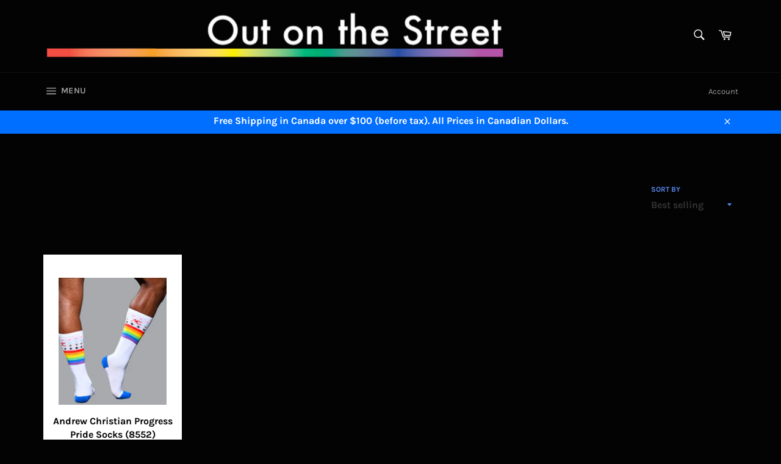

--- FILE ---
content_type: text/html; charset=utf-8
request_url: https://outonthestreet.ca/collections/andrew-christian-socks
body_size: 25132
content:
<!doctype html>
<html class="no-js" lang="en">
<head>

  <meta charset="utf-8">
  <meta http-equiv="X-UA-Compatible" content="IE=edge,chrome=1">
  <meta name="viewport" content="width=device-width,initial-scale=1">
  <meta name="theme-color" content="#030303">

  

  <link rel="canonical" href="https://outonthestreet.ca/collections/andrew-christian-socks">
  <title>
  Andrew Christian Socks &ndash; Out on the Street
  </title>

  
    <meta name="description" content="Andrew Christian is an American gay marketed clothing, underwear and swimwear line. We carry the largest selection of Andrew Christian in Canada. Easily ships to the US, USA and to Canada.">
  

  <!-- /snippets/social-meta-tags.liquid -->




<meta property="og:site_name" content="Out on the Street">
<meta property="og:url" content="https://outonthestreet.ca/collections/andrew-christian-socks">
<meta property="og:title" content="Andrew Christian Socks">
<meta property="og:type" content="product.group">
<meta property="og:description" content="Andrew Christian is an American gay marketed clothing, underwear and swimwear line. We carry the largest selection of Andrew Christian in Canada. Easily ships to the US, USA and to Canada.">





<meta name="twitter:card" content="summary_large_image">
<meta name="twitter:title" content="Andrew Christian Socks">
<meta name="twitter:description" content="Andrew Christian is an American gay marketed clothing, underwear and swimwear line. We carry the largest selection of Andrew Christian in Canada. Easily ships to the US, USA and to Canada.">


  <script>
    document.documentElement.className = document.documentElement.className.replace('no-js', 'js');
  </script>

  <link href="//outonthestreet.ca/cdn/shop/t/2/assets/theme.scss.css?v=43448569245391668051764302554" rel="stylesheet" type="text/css" media="all" />

  <script>
    window.theme = window.theme || {};

    theme.strings = {
      stockAvailable: "1 available",
      addToCart: "Add to Cart",
      soldOut: "Sold Out",
      unavailable: "Unavailable",
      noStockAvailable: "The item could not be added to your cart because there are not enough in stock.",
      willNotShipUntil: "Will not ship until [date]",
      willBeInStockAfter: "Will be in stock after [date]",
      totalCartDiscount: "You're saving [savings]",
      addressError: "Error looking up that address",
      addressNoResults: "No results for that address",
      addressQueryLimit: "You have exceeded the Google API usage limit. Consider upgrading to a \u003ca href=\"https:\/\/developers.google.com\/maps\/premium\/usage-limits\"\u003ePremium Plan\u003c\/a\u003e.",
      authError: "There was a problem authenticating your Google Maps API Key."
    };
  </script>

  <script src="//outonthestreet.ca/cdn/shop/t/2/assets/lazysizes.min.js?v=56045284683979784691549394710" async="async"></script>

  

  <script src="//outonthestreet.ca/cdn/shop/t/2/assets/vendor.js?v=39418018684300761971549394710" defer="defer"></script>

  

  <script src="//outonthestreet.ca/cdn/shop/t/2/assets/theme.js?v=148011569140733027161549475696" defer="defer"></script>

  <script>window.performance && window.performance.mark && window.performance.mark('shopify.content_for_header.start');</script><meta id="shopify-digital-wallet" name="shopify-digital-wallet" content="/19543955/digital_wallets/dialog">
<meta name="shopify-checkout-api-token" content="5d94c30b4414dda0b54579e8d9e69553">
<meta id="in-context-paypal-metadata" data-shop-id="19543955" data-venmo-supported="false" data-environment="production" data-locale="en_US" data-paypal-v4="true" data-currency="CAD">
<link rel="alternate" type="application/atom+xml" title="Feed" href="/collections/andrew-christian-socks.atom" />
<link rel="alternate" type="application/json+oembed" href="https://outonthestreet.ca/collections/andrew-christian-socks.oembed">
<script async="async" src="/checkouts/internal/preloads.js?locale=en-CA"></script>
<script id="shopify-features" type="application/json">{"accessToken":"5d94c30b4414dda0b54579e8d9e69553","betas":["rich-media-storefront-analytics"],"domain":"outonthestreet.ca","predictiveSearch":true,"shopId":19543955,"locale":"en"}</script>
<script>var Shopify = Shopify || {};
Shopify.shop = "out-on-the-street.myshopify.com";
Shopify.locale = "en";
Shopify.currency = {"active":"CAD","rate":"1.0"};
Shopify.country = "CA";
Shopify.theme = {"name":"Venture","id":44387205182,"schema_name":"Venture","schema_version":"8.0.3","theme_store_id":775,"role":"main"};
Shopify.theme.handle = "null";
Shopify.theme.style = {"id":null,"handle":null};
Shopify.cdnHost = "outonthestreet.ca/cdn";
Shopify.routes = Shopify.routes || {};
Shopify.routes.root = "/";</script>
<script type="module">!function(o){(o.Shopify=o.Shopify||{}).modules=!0}(window);</script>
<script>!function(o){function n(){var o=[];function n(){o.push(Array.prototype.slice.apply(arguments))}return n.q=o,n}var t=o.Shopify=o.Shopify||{};t.loadFeatures=n(),t.autoloadFeatures=n()}(window);</script>
<script id="shop-js-analytics" type="application/json">{"pageType":"collection"}</script>
<script defer="defer" async type="module" src="//outonthestreet.ca/cdn/shopifycloud/shop-js/modules/v2/client.init-shop-cart-sync_BdyHc3Nr.en.esm.js"></script>
<script defer="defer" async type="module" src="//outonthestreet.ca/cdn/shopifycloud/shop-js/modules/v2/chunk.common_Daul8nwZ.esm.js"></script>
<script type="module">
  await import("//outonthestreet.ca/cdn/shopifycloud/shop-js/modules/v2/client.init-shop-cart-sync_BdyHc3Nr.en.esm.js");
await import("//outonthestreet.ca/cdn/shopifycloud/shop-js/modules/v2/chunk.common_Daul8nwZ.esm.js");

  window.Shopify.SignInWithShop?.initShopCartSync?.({"fedCMEnabled":true,"windoidEnabled":true});

</script>
<script>(function() {
  var isLoaded = false;
  function asyncLoad() {
    if (isLoaded) return;
    isLoaded = true;
    var urls = ["https:\/\/app.tncapp.com\/get_script\/96ed3e00869211f081cc8e00b34bb1c2.js?v=402186\u0026shop=out-on-the-street.myshopify.com"];
    for (var i = 0; i < urls.length; i++) {
      var s = document.createElement('script');
      s.type = 'text/javascript';
      s.async = true;
      s.src = urls[i];
      var x = document.getElementsByTagName('script')[0];
      x.parentNode.insertBefore(s, x);
    }
  };
  if(window.attachEvent) {
    window.attachEvent('onload', asyncLoad);
  } else {
    window.addEventListener('load', asyncLoad, false);
  }
})();</script>
<script id="__st">var __st={"a":19543955,"offset":-18000,"reqid":"ad33a771-f27b-453a-bd42-61bb5c61cf61-1768984964","pageurl":"outonthestreet.ca\/collections\/andrew-christian-socks","u":"fb1f971ce83b","p":"collection","rtyp":"collection","rid":92231598142};</script>
<script>window.ShopifyPaypalV4VisibilityTracking = true;</script>
<script id="captcha-bootstrap">!function(){'use strict';const t='contact',e='account',n='new_comment',o=[[t,t],['blogs',n],['comments',n],[t,'customer']],c=[[e,'customer_login'],[e,'guest_login'],[e,'recover_customer_password'],[e,'create_customer']],r=t=>t.map((([t,e])=>`form[action*='/${t}']:not([data-nocaptcha='true']) input[name='form_type'][value='${e}']`)).join(','),a=t=>()=>t?[...document.querySelectorAll(t)].map((t=>t.form)):[];function s(){const t=[...o],e=r(t);return a(e)}const i='password',u='form_key',d=['recaptcha-v3-token','g-recaptcha-response','h-captcha-response',i],f=()=>{try{return window.sessionStorage}catch{return}},m='__shopify_v',_=t=>t.elements[u];function p(t,e,n=!1){try{const o=window.sessionStorage,c=JSON.parse(o.getItem(e)),{data:r}=function(t){const{data:e,action:n}=t;return t[m]||n?{data:e,action:n}:{data:t,action:n}}(c);for(const[e,n]of Object.entries(r))t.elements[e]&&(t.elements[e].value=n);n&&o.removeItem(e)}catch(o){console.error('form repopulation failed',{error:o})}}const l='form_type',E='cptcha';function T(t){t.dataset[E]=!0}const w=window,h=w.document,L='Shopify',v='ce_forms',y='captcha';let A=!1;((t,e)=>{const n=(g='f06e6c50-85a8-45c8-87d0-21a2b65856fe',I='https://cdn.shopify.com/shopifycloud/storefront-forms-hcaptcha/ce_storefront_forms_captcha_hcaptcha.v1.5.2.iife.js',D={infoText:'Protected by hCaptcha',privacyText:'Privacy',termsText:'Terms'},(t,e,n)=>{const o=w[L][v],c=o.bindForm;if(c)return c(t,g,e,D).then(n);var r;o.q.push([[t,g,e,D],n]),r=I,A||(h.body.append(Object.assign(h.createElement('script'),{id:'captcha-provider',async:!0,src:r})),A=!0)});var g,I,D;w[L]=w[L]||{},w[L][v]=w[L][v]||{},w[L][v].q=[],w[L][y]=w[L][y]||{},w[L][y].protect=function(t,e){n(t,void 0,e),T(t)},Object.freeze(w[L][y]),function(t,e,n,w,h,L){const[v,y,A,g]=function(t,e,n){const i=e?o:[],u=t?c:[],d=[...i,...u],f=r(d),m=r(i),_=r(d.filter((([t,e])=>n.includes(e))));return[a(f),a(m),a(_),s()]}(w,h,L),I=t=>{const e=t.target;return e instanceof HTMLFormElement?e:e&&e.form},D=t=>v().includes(t);t.addEventListener('submit',(t=>{const e=I(t);if(!e)return;const n=D(e)&&!e.dataset.hcaptchaBound&&!e.dataset.recaptchaBound,o=_(e),c=g().includes(e)&&(!o||!o.value);(n||c)&&t.preventDefault(),c&&!n&&(function(t){try{if(!f())return;!function(t){const e=f();if(!e)return;const n=_(t);if(!n)return;const o=n.value;o&&e.removeItem(o)}(t);const e=Array.from(Array(32),(()=>Math.random().toString(36)[2])).join('');!function(t,e){_(t)||t.append(Object.assign(document.createElement('input'),{type:'hidden',name:u})),t.elements[u].value=e}(t,e),function(t,e){const n=f();if(!n)return;const o=[...t.querySelectorAll(`input[type='${i}']`)].map((({name:t})=>t)),c=[...d,...o],r={};for(const[a,s]of new FormData(t).entries())c.includes(a)||(r[a]=s);n.setItem(e,JSON.stringify({[m]:1,action:t.action,data:r}))}(t,e)}catch(e){console.error('failed to persist form',e)}}(e),e.submit())}));const S=(t,e)=>{t&&!t.dataset[E]&&(n(t,e.some((e=>e===t))),T(t))};for(const o of['focusin','change'])t.addEventListener(o,(t=>{const e=I(t);D(e)&&S(e,y())}));const B=e.get('form_key'),M=e.get(l),P=B&&M;t.addEventListener('DOMContentLoaded',(()=>{const t=y();if(P)for(const e of t)e.elements[l].value===M&&p(e,B);[...new Set([...A(),...v().filter((t=>'true'===t.dataset.shopifyCaptcha))])].forEach((e=>S(e,t)))}))}(h,new URLSearchParams(w.location.search),n,t,e,['guest_login'])})(!0,!0)}();</script>
<script integrity="sha256-4kQ18oKyAcykRKYeNunJcIwy7WH5gtpwJnB7kiuLZ1E=" data-source-attribution="shopify.loadfeatures" defer="defer" src="//outonthestreet.ca/cdn/shopifycloud/storefront/assets/storefront/load_feature-a0a9edcb.js" crossorigin="anonymous"></script>
<script data-source-attribution="shopify.dynamic_checkout.dynamic.init">var Shopify=Shopify||{};Shopify.PaymentButton=Shopify.PaymentButton||{isStorefrontPortableWallets:!0,init:function(){window.Shopify.PaymentButton.init=function(){};var t=document.createElement("script");t.src="https://outonthestreet.ca/cdn/shopifycloud/portable-wallets/latest/portable-wallets.en.js",t.type="module",document.head.appendChild(t)}};
</script>
<script data-source-attribution="shopify.dynamic_checkout.buyer_consent">
  function portableWalletsHideBuyerConsent(e){var t=document.getElementById("shopify-buyer-consent"),n=document.getElementById("shopify-subscription-policy-button");t&&n&&(t.classList.add("hidden"),t.setAttribute("aria-hidden","true"),n.removeEventListener("click",e))}function portableWalletsShowBuyerConsent(e){var t=document.getElementById("shopify-buyer-consent"),n=document.getElementById("shopify-subscription-policy-button");t&&n&&(t.classList.remove("hidden"),t.removeAttribute("aria-hidden"),n.addEventListener("click",e))}window.Shopify?.PaymentButton&&(window.Shopify.PaymentButton.hideBuyerConsent=portableWalletsHideBuyerConsent,window.Shopify.PaymentButton.showBuyerConsent=portableWalletsShowBuyerConsent);
</script>
<script data-source-attribution="shopify.dynamic_checkout.cart.bootstrap">document.addEventListener("DOMContentLoaded",(function(){function t(){return document.querySelector("shopify-accelerated-checkout-cart, shopify-accelerated-checkout")}if(t())Shopify.PaymentButton.init();else{new MutationObserver((function(e,n){t()&&(Shopify.PaymentButton.init(),n.disconnect())})).observe(document.body,{childList:!0,subtree:!0})}}));
</script>
<script id='scb4127' type='text/javascript' async='' src='https://outonthestreet.ca/cdn/shopifycloud/privacy-banner/storefront-banner.js'></script><link id="shopify-accelerated-checkout-styles" rel="stylesheet" media="screen" href="https://outonthestreet.ca/cdn/shopifycloud/portable-wallets/latest/accelerated-checkout-backwards-compat.css" crossorigin="anonymous">
<style id="shopify-accelerated-checkout-cart">
        #shopify-buyer-consent {
  margin-top: 1em;
  display: inline-block;
  width: 100%;
}

#shopify-buyer-consent.hidden {
  display: none;
}

#shopify-subscription-policy-button {
  background: none;
  border: none;
  padding: 0;
  text-decoration: underline;
  font-size: inherit;
  cursor: pointer;
}

#shopify-subscription-policy-button::before {
  box-shadow: none;
}

      </style>

<script>window.performance && window.performance.mark && window.performance.mark('shopify.content_for_header.end');</script>
<meta property="og:image" content="https://cdn.shopify.com/s/files/1/1954/3955/files/LOGO.jpg?height=628&pad_color=fff&v=1613682382&width=1200" />
<meta property="og:image:secure_url" content="https://cdn.shopify.com/s/files/1/1954/3955/files/LOGO.jpg?height=628&pad_color=fff&v=1613682382&width=1200" />
<meta property="og:image:width" content="1200" />
<meta property="og:image:height" content="628" />
<link href="https://monorail-edge.shopifysvc.com" rel="dns-prefetch">
<script>(function(){if ("sendBeacon" in navigator && "performance" in window) {try {var session_token_from_headers = performance.getEntriesByType('navigation')[0].serverTiming.find(x => x.name == '_s').description;} catch {var session_token_from_headers = undefined;}var session_cookie_matches = document.cookie.match(/_shopify_s=([^;]*)/);var session_token_from_cookie = session_cookie_matches && session_cookie_matches.length === 2 ? session_cookie_matches[1] : "";var session_token = session_token_from_headers || session_token_from_cookie || "";function handle_abandonment_event(e) {var entries = performance.getEntries().filter(function(entry) {return /monorail-edge.shopifysvc.com/.test(entry.name);});if (!window.abandonment_tracked && entries.length === 0) {window.abandonment_tracked = true;var currentMs = Date.now();var navigation_start = performance.timing.navigationStart;var payload = {shop_id: 19543955,url: window.location.href,navigation_start,duration: currentMs - navigation_start,session_token,page_type: "collection"};window.navigator.sendBeacon("https://monorail-edge.shopifysvc.com/v1/produce", JSON.stringify({schema_id: "online_store_buyer_site_abandonment/1.1",payload: payload,metadata: {event_created_at_ms: currentMs,event_sent_at_ms: currentMs}}));}}window.addEventListener('pagehide', handle_abandonment_event);}}());</script>
<script id="web-pixels-manager-setup">(function e(e,d,r,n,o){if(void 0===o&&(o={}),!Boolean(null===(a=null===(i=window.Shopify)||void 0===i?void 0:i.analytics)||void 0===a?void 0:a.replayQueue)){var i,a;window.Shopify=window.Shopify||{};var t=window.Shopify;t.analytics=t.analytics||{};var s=t.analytics;s.replayQueue=[],s.publish=function(e,d,r){return s.replayQueue.push([e,d,r]),!0};try{self.performance.mark("wpm:start")}catch(e){}var l=function(){var e={modern:/Edge?\/(1{2}[4-9]|1[2-9]\d|[2-9]\d{2}|\d{4,})\.\d+(\.\d+|)|Firefox\/(1{2}[4-9]|1[2-9]\d|[2-9]\d{2}|\d{4,})\.\d+(\.\d+|)|Chrom(ium|e)\/(9{2}|\d{3,})\.\d+(\.\d+|)|(Maci|X1{2}).+ Version\/(15\.\d+|(1[6-9]|[2-9]\d|\d{3,})\.\d+)([,.]\d+|)( \(\w+\)|)( Mobile\/\w+|) Safari\/|Chrome.+OPR\/(9{2}|\d{3,})\.\d+\.\d+|(CPU[ +]OS|iPhone[ +]OS|CPU[ +]iPhone|CPU IPhone OS|CPU iPad OS)[ +]+(15[._]\d+|(1[6-9]|[2-9]\d|\d{3,})[._]\d+)([._]\d+|)|Android:?[ /-](13[3-9]|1[4-9]\d|[2-9]\d{2}|\d{4,})(\.\d+|)(\.\d+|)|Android.+Firefox\/(13[5-9]|1[4-9]\d|[2-9]\d{2}|\d{4,})\.\d+(\.\d+|)|Android.+Chrom(ium|e)\/(13[3-9]|1[4-9]\d|[2-9]\d{2}|\d{4,})\.\d+(\.\d+|)|SamsungBrowser\/([2-9]\d|\d{3,})\.\d+/,legacy:/Edge?\/(1[6-9]|[2-9]\d|\d{3,})\.\d+(\.\d+|)|Firefox\/(5[4-9]|[6-9]\d|\d{3,})\.\d+(\.\d+|)|Chrom(ium|e)\/(5[1-9]|[6-9]\d|\d{3,})\.\d+(\.\d+|)([\d.]+$|.*Safari\/(?![\d.]+ Edge\/[\d.]+$))|(Maci|X1{2}).+ Version\/(10\.\d+|(1[1-9]|[2-9]\d|\d{3,})\.\d+)([,.]\d+|)( \(\w+\)|)( Mobile\/\w+|) Safari\/|Chrome.+OPR\/(3[89]|[4-9]\d|\d{3,})\.\d+\.\d+|(CPU[ +]OS|iPhone[ +]OS|CPU[ +]iPhone|CPU IPhone OS|CPU iPad OS)[ +]+(10[._]\d+|(1[1-9]|[2-9]\d|\d{3,})[._]\d+)([._]\d+|)|Android:?[ /-](13[3-9]|1[4-9]\d|[2-9]\d{2}|\d{4,})(\.\d+|)(\.\d+|)|Mobile Safari.+OPR\/([89]\d|\d{3,})\.\d+\.\d+|Android.+Firefox\/(13[5-9]|1[4-9]\d|[2-9]\d{2}|\d{4,})\.\d+(\.\d+|)|Android.+Chrom(ium|e)\/(13[3-9]|1[4-9]\d|[2-9]\d{2}|\d{4,})\.\d+(\.\d+|)|Android.+(UC? ?Browser|UCWEB|U3)[ /]?(15\.([5-9]|\d{2,})|(1[6-9]|[2-9]\d|\d{3,})\.\d+)\.\d+|SamsungBrowser\/(5\.\d+|([6-9]|\d{2,})\.\d+)|Android.+MQ{2}Browser\/(14(\.(9|\d{2,})|)|(1[5-9]|[2-9]\d|\d{3,})(\.\d+|))(\.\d+|)|K[Aa][Ii]OS\/(3\.\d+|([4-9]|\d{2,})\.\d+)(\.\d+|)/},d=e.modern,r=e.legacy,n=navigator.userAgent;return n.match(d)?"modern":n.match(r)?"legacy":"unknown"}(),u="modern"===l?"modern":"legacy",c=(null!=n?n:{modern:"",legacy:""})[u],f=function(e){return[e.baseUrl,"/wpm","/b",e.hashVersion,"modern"===e.buildTarget?"m":"l",".js"].join("")}({baseUrl:d,hashVersion:r,buildTarget:u}),m=function(e){var d=e.version,r=e.bundleTarget,n=e.surface,o=e.pageUrl,i=e.monorailEndpoint;return{emit:function(e){var a=e.status,t=e.errorMsg,s=(new Date).getTime(),l=JSON.stringify({metadata:{event_sent_at_ms:s},events:[{schema_id:"web_pixels_manager_load/3.1",payload:{version:d,bundle_target:r,page_url:o,status:a,surface:n,error_msg:t},metadata:{event_created_at_ms:s}}]});if(!i)return console&&console.warn&&console.warn("[Web Pixels Manager] No Monorail endpoint provided, skipping logging."),!1;try{return self.navigator.sendBeacon.bind(self.navigator)(i,l)}catch(e){}var u=new XMLHttpRequest;try{return u.open("POST",i,!0),u.setRequestHeader("Content-Type","text/plain"),u.send(l),!0}catch(e){return console&&console.warn&&console.warn("[Web Pixels Manager] Got an unhandled error while logging to Monorail."),!1}}}}({version:r,bundleTarget:l,surface:e.surface,pageUrl:self.location.href,monorailEndpoint:e.monorailEndpoint});try{o.browserTarget=l,function(e){var d=e.src,r=e.async,n=void 0===r||r,o=e.onload,i=e.onerror,a=e.sri,t=e.scriptDataAttributes,s=void 0===t?{}:t,l=document.createElement("script"),u=document.querySelector("head"),c=document.querySelector("body");if(l.async=n,l.src=d,a&&(l.integrity=a,l.crossOrigin="anonymous"),s)for(var f in s)if(Object.prototype.hasOwnProperty.call(s,f))try{l.dataset[f]=s[f]}catch(e){}if(o&&l.addEventListener("load",o),i&&l.addEventListener("error",i),u)u.appendChild(l);else{if(!c)throw new Error("Did not find a head or body element to append the script");c.appendChild(l)}}({src:f,async:!0,onload:function(){if(!function(){var e,d;return Boolean(null===(d=null===(e=window.Shopify)||void 0===e?void 0:e.analytics)||void 0===d?void 0:d.initialized)}()){var d=window.webPixelsManager.init(e)||void 0;if(d){var r=window.Shopify.analytics;r.replayQueue.forEach((function(e){var r=e[0],n=e[1],o=e[2];d.publishCustomEvent(r,n,o)})),r.replayQueue=[],r.publish=d.publishCustomEvent,r.visitor=d.visitor,r.initialized=!0}}},onerror:function(){return m.emit({status:"failed",errorMsg:"".concat(f," has failed to load")})},sri:function(e){var d=/^sha384-[A-Za-z0-9+/=]+$/;return"string"==typeof e&&d.test(e)}(c)?c:"",scriptDataAttributes:o}),m.emit({status:"loading"})}catch(e){m.emit({status:"failed",errorMsg:(null==e?void 0:e.message)||"Unknown error"})}}})({shopId: 19543955,storefrontBaseUrl: "https://outonthestreet.ca",extensionsBaseUrl: "https://extensions.shopifycdn.com/cdn/shopifycloud/web-pixels-manager",monorailEndpoint: "https://monorail-edge.shopifysvc.com/unstable/produce_batch",surface: "storefront-renderer",enabledBetaFlags: ["2dca8a86"],webPixelsConfigList: [{"id":"shopify-app-pixel","configuration":"{}","eventPayloadVersion":"v1","runtimeContext":"STRICT","scriptVersion":"0450","apiClientId":"shopify-pixel","type":"APP","privacyPurposes":["ANALYTICS","MARKETING"]},{"id":"shopify-custom-pixel","eventPayloadVersion":"v1","runtimeContext":"LAX","scriptVersion":"0450","apiClientId":"shopify-pixel","type":"CUSTOM","privacyPurposes":["ANALYTICS","MARKETING"]}],isMerchantRequest: false,initData: {"shop":{"name":"Out on the Street","paymentSettings":{"currencyCode":"CAD"},"myshopifyDomain":"out-on-the-street.myshopify.com","countryCode":"CA","storefrontUrl":"https:\/\/outonthestreet.ca"},"customer":null,"cart":null,"checkout":null,"productVariants":[],"purchasingCompany":null},},"https://outonthestreet.ca/cdn","fcfee988w5aeb613cpc8e4bc33m6693e112",{"modern":"","legacy":""},{"shopId":"19543955","storefrontBaseUrl":"https:\/\/outonthestreet.ca","extensionBaseUrl":"https:\/\/extensions.shopifycdn.com\/cdn\/shopifycloud\/web-pixels-manager","surface":"storefront-renderer","enabledBetaFlags":"[\"2dca8a86\"]","isMerchantRequest":"false","hashVersion":"fcfee988w5aeb613cpc8e4bc33m6693e112","publish":"custom","events":"[[\"page_viewed\",{}],[\"collection_viewed\",{\"collection\":{\"id\":\"92231598142\",\"title\":\"Andrew Christian Socks\",\"productVariants\":[{\"price\":{\"amount\":23.0,\"currencyCode\":\"CAD\"},\"product\":{\"title\":\"Andrew Christian Progress Pride Socks (8552)\",\"vendor\":\"Andrew Christian\",\"id\":\"6557269459122\",\"untranslatedTitle\":\"Andrew Christian Progress Pride Socks (8552)\",\"url\":\"\/products\/andrew-christian-progress-pride-socks-8552\",\"type\":\"Socks\"},\"id\":\"39365311692978\",\"image\":{\"src\":\"\/\/outonthestreet.ca\/cdn\/shop\/products\/ScreenShot2021-03-08at8.16.26PM.png?v=1615252675\"},\"sku\":\"\",\"title\":\"Default Title\",\"untranslatedTitle\":\"Default Title\"}]}}]]"});</script><script>
  window.ShopifyAnalytics = window.ShopifyAnalytics || {};
  window.ShopifyAnalytics.meta = window.ShopifyAnalytics.meta || {};
  window.ShopifyAnalytics.meta.currency = 'CAD';
  var meta = {"products":[{"id":6557269459122,"gid":"gid:\/\/shopify\/Product\/6557269459122","vendor":"Andrew Christian","type":"Socks","handle":"andrew-christian-progress-pride-socks-8552","variants":[{"id":39365311692978,"price":2300,"name":"Andrew Christian Progress Pride Socks (8552)","public_title":null,"sku":""}],"remote":false}],"page":{"pageType":"collection","resourceType":"collection","resourceId":92231598142,"requestId":"ad33a771-f27b-453a-bd42-61bb5c61cf61-1768984964"}};
  for (var attr in meta) {
    window.ShopifyAnalytics.meta[attr] = meta[attr];
  }
</script>
<script class="analytics">
  (function () {
    var customDocumentWrite = function(content) {
      var jquery = null;

      if (window.jQuery) {
        jquery = window.jQuery;
      } else if (window.Checkout && window.Checkout.$) {
        jquery = window.Checkout.$;
      }

      if (jquery) {
        jquery('body').append(content);
      }
    };

    var hasLoggedConversion = function(token) {
      if (token) {
        return document.cookie.indexOf('loggedConversion=' + token) !== -1;
      }
      return false;
    }

    var setCookieIfConversion = function(token) {
      if (token) {
        var twoMonthsFromNow = new Date(Date.now());
        twoMonthsFromNow.setMonth(twoMonthsFromNow.getMonth() + 2);

        document.cookie = 'loggedConversion=' + token + '; expires=' + twoMonthsFromNow;
      }
    }

    var trekkie = window.ShopifyAnalytics.lib = window.trekkie = window.trekkie || [];
    if (trekkie.integrations) {
      return;
    }
    trekkie.methods = [
      'identify',
      'page',
      'ready',
      'track',
      'trackForm',
      'trackLink'
    ];
    trekkie.factory = function(method) {
      return function() {
        var args = Array.prototype.slice.call(arguments);
        args.unshift(method);
        trekkie.push(args);
        return trekkie;
      };
    };
    for (var i = 0; i < trekkie.methods.length; i++) {
      var key = trekkie.methods[i];
      trekkie[key] = trekkie.factory(key);
    }
    trekkie.load = function(config) {
      trekkie.config = config || {};
      trekkie.config.initialDocumentCookie = document.cookie;
      var first = document.getElementsByTagName('script')[0];
      var script = document.createElement('script');
      script.type = 'text/javascript';
      script.onerror = function(e) {
        var scriptFallback = document.createElement('script');
        scriptFallback.type = 'text/javascript';
        scriptFallback.onerror = function(error) {
                var Monorail = {
      produce: function produce(monorailDomain, schemaId, payload) {
        var currentMs = new Date().getTime();
        var event = {
          schema_id: schemaId,
          payload: payload,
          metadata: {
            event_created_at_ms: currentMs,
            event_sent_at_ms: currentMs
          }
        };
        return Monorail.sendRequest("https://" + monorailDomain + "/v1/produce", JSON.stringify(event));
      },
      sendRequest: function sendRequest(endpointUrl, payload) {
        // Try the sendBeacon API
        if (window && window.navigator && typeof window.navigator.sendBeacon === 'function' && typeof window.Blob === 'function' && !Monorail.isIos12()) {
          var blobData = new window.Blob([payload], {
            type: 'text/plain'
          });

          if (window.navigator.sendBeacon(endpointUrl, blobData)) {
            return true;
          } // sendBeacon was not successful

        } // XHR beacon

        var xhr = new XMLHttpRequest();

        try {
          xhr.open('POST', endpointUrl);
          xhr.setRequestHeader('Content-Type', 'text/plain');
          xhr.send(payload);
        } catch (e) {
          console.log(e);
        }

        return false;
      },
      isIos12: function isIos12() {
        return window.navigator.userAgent.lastIndexOf('iPhone; CPU iPhone OS 12_') !== -1 || window.navigator.userAgent.lastIndexOf('iPad; CPU OS 12_') !== -1;
      }
    };
    Monorail.produce('monorail-edge.shopifysvc.com',
      'trekkie_storefront_load_errors/1.1',
      {shop_id: 19543955,
      theme_id: 44387205182,
      app_name: "storefront",
      context_url: window.location.href,
      source_url: "//outonthestreet.ca/cdn/s/trekkie.storefront.cd680fe47e6c39ca5d5df5f0a32d569bc48c0f27.min.js"});

        };
        scriptFallback.async = true;
        scriptFallback.src = '//outonthestreet.ca/cdn/s/trekkie.storefront.cd680fe47e6c39ca5d5df5f0a32d569bc48c0f27.min.js';
        first.parentNode.insertBefore(scriptFallback, first);
      };
      script.async = true;
      script.src = '//outonthestreet.ca/cdn/s/trekkie.storefront.cd680fe47e6c39ca5d5df5f0a32d569bc48c0f27.min.js';
      first.parentNode.insertBefore(script, first);
    };
    trekkie.load(
      {"Trekkie":{"appName":"storefront","development":false,"defaultAttributes":{"shopId":19543955,"isMerchantRequest":null,"themeId":44387205182,"themeCityHash":"14567810819664735107","contentLanguage":"en","currency":"CAD","eventMetadataId":"1f3e8b09-ee95-4b55-82e4-65210cfa2088"},"isServerSideCookieWritingEnabled":true,"monorailRegion":"shop_domain","enabledBetaFlags":["65f19447"]},"Session Attribution":{},"S2S":{"facebookCapiEnabled":false,"source":"trekkie-storefront-renderer","apiClientId":580111}}
    );

    var loaded = false;
    trekkie.ready(function() {
      if (loaded) return;
      loaded = true;

      window.ShopifyAnalytics.lib = window.trekkie;

      var originalDocumentWrite = document.write;
      document.write = customDocumentWrite;
      try { window.ShopifyAnalytics.merchantGoogleAnalytics.call(this); } catch(error) {};
      document.write = originalDocumentWrite;

      window.ShopifyAnalytics.lib.page(null,{"pageType":"collection","resourceType":"collection","resourceId":92231598142,"requestId":"ad33a771-f27b-453a-bd42-61bb5c61cf61-1768984964","shopifyEmitted":true});

      var match = window.location.pathname.match(/checkouts\/(.+)\/(thank_you|post_purchase)/)
      var token = match? match[1]: undefined;
      if (!hasLoggedConversion(token)) {
        setCookieIfConversion(token);
        window.ShopifyAnalytics.lib.track("Viewed Product Category",{"currency":"CAD","category":"Collection: andrew-christian-socks","collectionName":"andrew-christian-socks","collectionId":92231598142,"nonInteraction":true},undefined,undefined,{"shopifyEmitted":true});
      }
    });


        var eventsListenerScript = document.createElement('script');
        eventsListenerScript.async = true;
        eventsListenerScript.src = "//outonthestreet.ca/cdn/shopifycloud/storefront/assets/shop_events_listener-3da45d37.js";
        document.getElementsByTagName('head')[0].appendChild(eventsListenerScript);

})();</script>
<script
  defer
  src="https://outonthestreet.ca/cdn/shopifycloud/perf-kit/shopify-perf-kit-3.0.4.min.js"
  data-application="storefront-renderer"
  data-shop-id="19543955"
  data-render-region="gcp-us-central1"
  data-page-type="collection"
  data-theme-instance-id="44387205182"
  data-theme-name="Venture"
  data-theme-version="8.0.3"
  data-monorail-region="shop_domain"
  data-resource-timing-sampling-rate="10"
  data-shs="true"
  data-shs-beacon="true"
  data-shs-export-with-fetch="true"
  data-shs-logs-sample-rate="1"
  data-shs-beacon-endpoint="https://outonthestreet.ca/api/collect"
></script>
</head>

<body class="template-collection" >

  <a class="in-page-link visually-hidden skip-link" href="#MainContent">
    Skip to content
  </a>

  <div id="shopify-section-header" class="shopify-section"><style>
.site-header__logo img {
  max-width: 1000px;
}
</style>

<div id="NavDrawer" class="drawer drawer--left">
  <div class="drawer__inner">
    <form action="/search" method="get" class="drawer__search" role="search">
      <input type="search" name="q" placeholder="Search" aria-label="Search" class="drawer__search-input">

      <button type="submit" class="text-link drawer__search-submit">
        <svg aria-hidden="true" focusable="false" role="presentation" class="icon icon-search" viewBox="0 0 32 32"><path fill="#444" d="M21.839 18.771a10.012 10.012 0 0 0 1.57-5.39c0-5.548-4.493-10.048-10.034-10.048-5.548 0-10.041 4.499-10.041 10.048s4.493 10.048 10.034 10.048c2.012 0 3.886-.594 5.456-1.61l.455-.317 7.165 7.165 2.223-2.263-7.158-7.165.33-.468zM18.995 7.767c1.498 1.498 2.322 3.49 2.322 5.608s-.825 4.11-2.322 5.608c-1.498 1.498-3.49 2.322-5.608 2.322s-4.11-.825-5.608-2.322c-1.498-1.498-2.322-3.49-2.322-5.608s.825-4.11 2.322-5.608c1.498-1.498 3.49-2.322 5.608-2.322s4.11.825 5.608 2.322z"/></svg>
        <span class="icon__fallback-text">Search</span>
      </button>
    </form>
    <ul class="drawer__nav">
      
        

        
          <li class="drawer__nav-item">
            <div class="drawer__nav-has-sublist">
              <a href="/collections/underwear"
                class="drawer__nav-link drawer__nav-link--top-level drawer__nav-link--split"
                id="DrawerLabel-underwear"
                
              >
                Underwear
              </a>
              <button type="button" aria-controls="DrawerLinklist-underwear" class="text-link drawer__nav-toggle-btn drawer__meganav-toggle" aria-label="Underwear Menu" aria-expanded="false">
                <span class="drawer__nav-toggle--open">
                  <svg aria-hidden="true" focusable="false" role="presentation" class="icon icon-plus" viewBox="0 0 22 21"><path d="M12 11.5h9.5v-2H12V0h-2v9.5H.5v2H10V21h2v-9.5z" fill="#000" fill-rule="evenodd"/></svg>
                </span>
                <span class="drawer__nav-toggle--close">
                  <svg aria-hidden="true" focusable="false" role="presentation" class="icon icon--wide icon-minus" viewBox="0 0 22 3"><path fill="#000" d="M21.5.5v2H.5v-2z" fill-rule="evenodd"/></svg>
                </span>
              </button>
            </div>

            <div class="meganav meganav--drawer" id="DrawerLinklist-underwear" aria-labelledby="DrawerLabel-underwear" role="navigation">
              <ul class="meganav__nav">
                <div class="grid grid--no-gutters meganav__scroller meganav__scroller--has-list">
  <div class="grid__item meganav__list">
    
      <li class="drawer__nav-item">
        
          <a href="/collections/addicted-underwear" 
            class="drawer__nav-link meganav__link"
            
          >
            Addicted
          </a>
        
      </li>
    
      <li class="drawer__nav-item">
        
          <a href="/collections/alpha-charlie-underwear" 
            class="drawer__nav-link meganav__link"
            
          >
            Alpha Charlie
          </a>
        
      </li>
    
      <li class="drawer__nav-item">
        
          <a href="/collections/andrew-christian-underwear" 
            class="drawer__nav-link meganav__link"
            
          >
            Andrew Christian
          </a>
        
      </li>
    
      <li class="drawer__nav-item">
        
          <a href="/collections/cellblock13-underwear" 
            class="drawer__nav-link meganav__link"
            
          >
            CellBlock13
          </a>
        
      </li>
    
      <li class="drawer__nav-item">
        
          <a href="/collections/es-collection-underwear" 
            class="drawer__nav-link meganav__link"
            
          >
            ES Collection
          </a>
        
      </li>
    
      <li class="drawer__nav-item">
        
          <a href="/collections/breedwell-underwear" 
            class="drawer__nav-link meganav__link"
            
          >
            Breedwell
          </a>
        
      </li>
    
      <li class="drawer__nav-item">
        
          <a href="/collections/cin2-underwear" 
            class="drawer__nav-link meganav__link"
            
          >
            C-IN2
          </a>
        
      </li>
    
      <li class="drawer__nav-item">
        
          <a href="/collections/modus-vivendi-underwear" 
            class="drawer__nav-link meganav__link"
            
          >
            Modus Vivendi
          </a>
        
      </li>
    
      <li class="drawer__nav-item">
        
          <a href="/collections/gregg-homme-underwear" 
            class="drawer__nav-link meganav__link"
            
          >
            Gregg Homme
          </a>
        
      </li>
    
      <li class="drawer__nav-item">
        
          <a href="/collections/pump-underwear" 
            class="drawer__nav-link meganav__link"
            
          >
            Pump
          </a>
        
      </li>
    
      <li class="drawer__nav-item">
        
          <a href="/collections/locker-gear-underwear" 
            class="drawer__nav-link meganav__link"
            
          >
            Locker Gear
          </a>
        
      </li>
    
      <li class="drawer__nav-item">
        
          <a href="/collections/timoteo-underwear" 
            class="drawer__nav-link meganav__link"
            
          >
            Timoteo
          </a>
        
      </li>
    
  </div>
</div>

              </ul>
            </div>
          </li>
        
      
        

        
          <li class="drawer__nav-item">
            <div class="drawer__nav-has-sublist">
              <a href="/collections/swimwear"
                class="drawer__nav-link drawer__nav-link--top-level drawer__nav-link--split"
                id="DrawerLabel-swimwear"
                
              >
                Swimwear
              </a>
              <button type="button" aria-controls="DrawerLinklist-swimwear" class="text-link drawer__nav-toggle-btn drawer__meganav-toggle" aria-label="Swimwear Menu" aria-expanded="false">
                <span class="drawer__nav-toggle--open">
                  <svg aria-hidden="true" focusable="false" role="presentation" class="icon icon-plus" viewBox="0 0 22 21"><path d="M12 11.5h9.5v-2H12V0h-2v9.5H.5v2H10V21h2v-9.5z" fill="#000" fill-rule="evenodd"/></svg>
                </span>
                <span class="drawer__nav-toggle--close">
                  <svg aria-hidden="true" focusable="false" role="presentation" class="icon icon--wide icon-minus" viewBox="0 0 22 3"><path fill="#000" d="M21.5.5v2H.5v-2z" fill-rule="evenodd"/></svg>
                </span>
              </button>
            </div>

            <div class="meganav meganav--drawer" id="DrawerLinklist-swimwear" aria-labelledby="DrawerLabel-swimwear" role="navigation">
              <ul class="meganav__nav">
                <div class="grid grid--no-gutters meganav__scroller meganav__scroller--has-list">
  <div class="grid__item meganav__list">
    
      <li class="drawer__nav-item">
        
          <a href="/collections/addicted-swimwear" 
            class="drawer__nav-link meganav__link"
            
          >
            Addicted
          </a>
        
      </li>
    
      <li class="drawer__nav-item">
        
          <a href="/collections/andrew-christian-swimwear" 
            class="drawer__nav-link meganav__link"
            
          >
            Andrew Christian
          </a>
        
      </li>
    
      <li class="drawer__nav-item">
        
          <a href="/collections/es-collection-swimwear" 
            class="drawer__nav-link meganav__link"
            
          >
            ES Collection
          </a>
        
      </li>
    
      <li class="drawer__nav-item">
        
          <a href="/collections/modus-vivendi-swimwear" 
            class="drawer__nav-link meganav__link"
            
          >
            Modus Vivendi
          </a>
        
      </li>
    
      <li class="drawer__nav-item">
        
          <a href="/collections/speedo-swimwear" 
            class="drawer__nav-link meganav__link"
            
          >
            Speedo
          </a>
        
      </li>
    
      <li class="drawer__nav-item">
        
          <a href="/collections/alpha-charlie-swimwear" 
            class="drawer__nav-link meganav__link"
            
          >
            Alpha Charlie
          </a>
        
      </li>
    
      <li class="drawer__nav-item">
        
          <a href="/collections/pump-swimwear" 
            class="drawer__nav-link meganav__link"
            
          >
            Pump
          </a>
        
      </li>
    
      <li class="drawer__nav-item">
        
          <a href="/collections/timoteo-swimwear" 
            class="drawer__nav-link meganav__link"
            
          >
            Timoteo
          </a>
        
      </li>
    
      <li class="drawer__nav-item">
        
          <a href="/collections/steele-swimwear" 
            class="drawer__nav-link meganav__link"
            
          >
            Steele
          </a>
        
      </li>
    
  </div>
</div>

              </ul>
            </div>
          </li>
        
      
        

        
          <li class="drawer__nav-item">
            <div class="drawer__nav-has-sublist">
              <a href="/collections/fetish-wear"
                class="drawer__nav-link drawer__nav-link--top-level drawer__nav-link--split"
                id="DrawerLabel-fetish-wear"
                
              >
                Fetish Wear
              </a>
              <button type="button" aria-controls="DrawerLinklist-fetish-wear" class="text-link drawer__nav-toggle-btn drawer__meganav-toggle" aria-label="Fetish Wear Menu" aria-expanded="false">
                <span class="drawer__nav-toggle--open">
                  <svg aria-hidden="true" focusable="false" role="presentation" class="icon icon-plus" viewBox="0 0 22 21"><path d="M12 11.5h9.5v-2H12V0h-2v9.5H.5v2H10V21h2v-9.5z" fill="#000" fill-rule="evenodd"/></svg>
                </span>
                <span class="drawer__nav-toggle--close">
                  <svg aria-hidden="true" focusable="false" role="presentation" class="icon icon--wide icon-minus" viewBox="0 0 22 3"><path fill="#000" d="M21.5.5v2H.5v-2z" fill-rule="evenodd"/></svg>
                </span>
              </button>
            </div>

            <div class="meganav meganav--drawer" id="DrawerLinklist-fetish-wear" aria-labelledby="DrawerLabel-fetish-wear" role="navigation">
              <ul class="meganav__nav">
                <div class="grid grid--no-gutters meganav__scroller meganav__scroller--has-list">
  <div class="grid__item meganav__list">
    
      <li class="drawer__nav-item">
        
          <a href="/collections/harnesses" 
            class="drawer__nav-link meganav__link"
            
          >
            Harnesses
          </a>
        
      </li>
    
      <li class="drawer__nav-item">
        
          <a href="/collections/wrestling-singlets" 
            class="drawer__nav-link meganav__link"
            
          >
            Wrestling Singlets
          </a>
        
      </li>
    
      <li class="drawer__nav-item">
        
          <a href="/collections/cellblock13-fetishwear" 
            class="drawer__nav-link meganav__link"
            
          >
            CellBlock13
          </a>
        
      </li>
    
      <li class="drawer__nav-item">
        
          <a href="/collections/addicted-fetish-wear" 
            class="drawer__nav-link meganav__link"
            
          >
            Addicted
          </a>
        
      </li>
    
      <li class="drawer__nav-item">
        
          <a href="/collections/locker-gear-fetishwear" 
            class="drawer__nav-link meganav__link"
            
          >
            Locker Gear
          </a>
        
      </li>
    
      <li class="drawer__nav-item">
        
          <a href="/collections/breedwell-fetish-wear" 
            class="drawer__nav-link meganav__link"
            
          >
            Breedwell
          </a>
        
      </li>
    
      <li class="drawer__nav-item">
        
          <a href="/collections/andrew-christian-fetish-wear" 
            class="drawer__nav-link meganav__link"
            
          >
            Andrew Christian
          </a>
        
      </li>
    
  </div>
</div>

              </ul>
            </div>
          </li>
        
      
        

        
          <li class="drawer__nav-item">
            <div class="drawer__nav-has-sublist">
              <a href="/collections/clothing"
                class="drawer__nav-link drawer__nav-link--top-level drawer__nav-link--split"
                id="DrawerLabel-clothing"
                
              >
                Clothing
              </a>
              <button type="button" aria-controls="DrawerLinklist-clothing" class="text-link drawer__nav-toggle-btn drawer__meganav-toggle" aria-label="Clothing Menu" aria-expanded="false">
                <span class="drawer__nav-toggle--open">
                  <svg aria-hidden="true" focusable="false" role="presentation" class="icon icon-plus" viewBox="0 0 22 21"><path d="M12 11.5h9.5v-2H12V0h-2v9.5H.5v2H10V21h2v-9.5z" fill="#000" fill-rule="evenodd"/></svg>
                </span>
                <span class="drawer__nav-toggle--close">
                  <svg aria-hidden="true" focusable="false" role="presentation" class="icon icon--wide icon-minus" viewBox="0 0 22 3"><path fill="#000" d="M21.5.5v2H.5v-2z" fill-rule="evenodd"/></svg>
                </span>
              </button>
            </div>

            <div class="meganav meganav--drawer" id="DrawerLinklist-clothing" aria-labelledby="DrawerLabel-clothing" role="navigation">
              <ul class="meganav__nav">
                <div class="grid grid--no-gutters meganav__scroller meganav__scroller--has-list">
  <div class="grid__item meganav__list">
    
      <li class="drawer__nav-item">
        
          <a href="/collections/addicted-clothing" 
            class="drawer__nav-link meganav__link"
            
          >
            Addicted
          </a>
        
      </li>
    
      <li class="drawer__nav-item">
        
          <a href="/collections/andrew-christian-clothing" 
            class="drawer__nav-link meganav__link"
            
          >
            Andrew Christian
          </a>
        
      </li>
    
      <li class="drawer__nav-item">
        
          <a href="/collections/alpha-charlie-clothing" 
            class="drawer__nav-link meganav__link"
            
          >
            Alpha Charlie
          </a>
        
      </li>
    
      <li class="drawer__nav-item">
        
          <a href="/collections/cellblock13-clothing" 
            class="drawer__nav-link meganav__link"
            
          >
            CellBlock13
          </a>
        
      </li>
    
      <li class="drawer__nav-item">
        
          <a href="/collections/es-collection-clothing" 
            class="drawer__nav-link meganav__link"
            
          >
            ES Collection
          </a>
        
      </li>
    
      <li class="drawer__nav-item">
        
          <a href="/collections/modus-vivendi-clothing" 
            class="drawer__nav-link meganav__link"
            
          >
            Modus Vivendi
          </a>
        
      </li>
    
      <li class="drawer__nav-item">
        
          <a href="/collections/steele-clothing" 
            class="drawer__nav-link meganav__link"
            
          >
            St33le
          </a>
        
      </li>
    
      <li class="drawer__nav-item">
        
          <a href="/collections/breedwell-clothing" 
            class="drawer__nav-link meganav__link"
            
          >
            Breedwell
          </a>
        
      </li>
    
      <li class="drawer__nav-item">
        
          <a href="/collections/locker-gear-clothing" 
            class="drawer__nav-link meganav__link"
            
          >
            Locker Gear
          </a>
        
      </li>
    
      <li class="drawer__nav-item">
        
          <a href="/collections/pump" 
            class="drawer__nav-link meganav__link"
            
          >
            Pump
          </a>
        
      </li>
    
      <li class="drawer__nav-item">
        
          <a href="/collections/code-22-clothing" 
            class="drawer__nav-link meganav__link"
            
          >
            Code 22
          </a>
        
      </li>
    
      <li class="drawer__nav-item">
        
          <a href="/collections/timoteo-clothing" 
            class="drawer__nav-link meganav__link"
            
          >
            Timoteo
          </a>
        
      </li>
    
      <li class="drawer__nav-item">
        
          <a href="/collections/vrs-t-shirts" 
            class="drawer__nav-link meganav__link"
            
          >
            VRS T-Shirts &amp; Tanks
          </a>
        
      </li>
    
  </div>
</div>

              </ul>
            </div>
          </li>
        
      
        

        
          <li class="drawer__nav-item">
            <div class="drawer__nav-has-sublist">
              <a href="/collections/accessories"
                class="drawer__nav-link drawer__nav-link--top-level drawer__nav-link--split"
                id="DrawerLabel-accessories"
                
              >
                Accessories
              </a>
              <button type="button" aria-controls="DrawerLinklist-accessories" class="text-link drawer__nav-toggle-btn drawer__meganav-toggle" aria-label="Accessories Menu" aria-expanded="false">
                <span class="drawer__nav-toggle--open">
                  <svg aria-hidden="true" focusable="false" role="presentation" class="icon icon-plus" viewBox="0 0 22 21"><path d="M12 11.5h9.5v-2H12V0h-2v9.5H.5v2H10V21h2v-9.5z" fill="#000" fill-rule="evenodd"/></svg>
                </span>
                <span class="drawer__nav-toggle--close">
                  <svg aria-hidden="true" focusable="false" role="presentation" class="icon icon--wide icon-minus" viewBox="0 0 22 3"><path fill="#000" d="M21.5.5v2H.5v-2z" fill-rule="evenodd"/></svg>
                </span>
              </button>
            </div>

            <div class="meganav meganav--drawer" id="DrawerLinklist-accessories" aria-labelledby="DrawerLabel-accessories" role="navigation">
              <ul class="meganav__nav">
                <div class="grid grid--no-gutters meganav__scroller meganav__scroller--has-list">
  <div class="grid__item meganav__list">
    
      <li class="drawer__nav-item">
        
          

          <div class="drawer__nav-has-sublist">
            <a href="/collections/socks" 
              class="meganav__link drawer__nav-link drawer__nav-link--split" 
              id="DrawerLabel-socks"
              
            >
              Socks
            </a>
            <button type="button" aria-controls="DrawerLinklist-socks" class="text-link drawer__nav-toggle-btn drawer__nav-toggle-btn--small drawer__meganav-toggle" aria-label="Accessories Menu" aria-expanded="false">
              <span class="drawer__nav-toggle--open">
                <svg aria-hidden="true" focusable="false" role="presentation" class="icon icon-plus" viewBox="0 0 22 21"><path d="M12 11.5h9.5v-2H12V0h-2v9.5H.5v2H10V21h2v-9.5z" fill="#000" fill-rule="evenodd"/></svg>
              </span>
              <span class="drawer__nav-toggle--close">
                <svg aria-hidden="true" focusable="false" role="presentation" class="icon icon--wide icon-minus" viewBox="0 0 22 3"><path fill="#000" d="M21.5.5v2H.5v-2z" fill-rule="evenodd"/></svg>
              </span>
            </button>
          </div>

          <div class="meganav meganav--drawer" id="DrawerLinklist-socks" aria-labelledby="DrawerLabel-socks" role="navigation">
            <ul class="meganav__nav meganav__nav--third-level">
              
                <li>
                  <a href="/collections/addicted-socks" class="meganav__link">
                    Addicted
                  </a>
                </li>
              
                <li>
                  <a href="/collections/andrew-christian-socks" class="meganav__link meganav__link--active" aria-current="page">
                    Andrew Christian
                  </a>
                </li>
              
                <li>
                  <a href="/collections/cellblock13-socks" class="meganav__link">
                    CellBlock13
                  </a>
                </li>
              
                <li>
                  <a href="/collections/alpha-charlie-socks" class="meganav__link">
                    Alpha Charlie
                  </a>
                </li>
              
                <li>
                  <a href="/collections/breedwell-socks" class="meganav__link">
                    Breedwell
                  </a>
                </li>
              
                <li>
                  <a href="/collections/es-collection-socks" class="meganav__link">
                    ES Collection
                  </a>
                </li>
              
                <li>
                  <a href="/collections/modus-vivendi-socks" class="meganav__link">
                    Modus Vivendi
                  </a>
                </li>
              
                <li>
                  <a href="/collections/locker-gear-socks" class="meganav__link">
                    Locker Gear
                  </a>
                </li>
              
                <li>
                  <a href="/collections/code-22-socks" class="meganav__link">
                    Code 22
                  </a>
                </li>
              
                <li>
                  <a href="/collections/pump-socks" class="meganav__link">
                    Pump
                  </a>
                </li>
              
                <li>
                  <a href="/collections/blue-q-socks" class="meganav__link">
                    Blue Q Socks
                  </a>
                </li>
              
            </ul>
          </div>
        
      </li>
    
      <li class="drawer__nav-item">
        
          <a href="/collections/fans" 
            class="drawer__nav-link meganav__link"
            
          >
            Fans
          </a>
        
      </li>
    
      <li class="drawer__nav-item">
        
          <a href="/collections/caps" 
            class="drawer__nav-link meganav__link"
            
          >
            Caps
          </a>
        
      </li>
    
      <li class="drawer__nav-item">
        
          <a href="/collections/wallets" 
            class="drawer__nav-link meganav__link"
            
          >
            Wallets
          </a>
        
      </li>
    
      <li class="drawer__nav-item">
        
          

          <div class="drawer__nav-has-sublist">
            <a href="/collections/jewelery" 
              class="meganav__link drawer__nav-link drawer__nav-link--split" 
              id="DrawerLabel-jewelery"
              
            >
              Jewelery
            </a>
            <button type="button" aria-controls="DrawerLinklist-jewelery" class="text-link drawer__nav-toggle-btn drawer__nav-toggle-btn--small drawer__meganav-toggle" aria-label="Accessories Menu" aria-expanded="false">
              <span class="drawer__nav-toggle--open">
                <svg aria-hidden="true" focusable="false" role="presentation" class="icon icon-plus" viewBox="0 0 22 21"><path d="M12 11.5h9.5v-2H12V0h-2v9.5H.5v2H10V21h2v-9.5z" fill="#000" fill-rule="evenodd"/></svg>
              </span>
              <span class="drawer__nav-toggle--close">
                <svg aria-hidden="true" focusable="false" role="presentation" class="icon icon--wide icon-minus" viewBox="0 0 22 3"><path fill="#000" d="M21.5.5v2H.5v-2z" fill-rule="evenodd"/></svg>
              </span>
            </button>
          </div>

          <div class="meganav meganav--drawer" id="DrawerLinklist-jewelery" aria-labelledby="DrawerLabel-jewelery" role="navigation">
            <ul class="meganav__nav meganav__nav--third-level">
              
                <li>
                  <a href="/collections/bracelets" class="meganav__link">
                    Bracelets
                  </a>
                </li>
              
                <li>
                  <a href="/collections/necklaces" class="meganav__link">
                    Necklaces
                  </a>
                </li>
              
                <li>
                  <a href="/collections/rings-wedding-bands" class="meganav__link">
                    Rings/Bands
                  </a>
                </li>
              
            </ul>
          </div>
        
      </li>
    
  </div>
</div>

              </ul>
            </div>
          </li>
        
      
        

        
          <li class="drawer__nav-item">
            <div class="drawer__nav-has-sublist">
              <a href="/collections/sex-toys-lubricants"
                class="drawer__nav-link drawer__nav-link--top-level drawer__nav-link--split"
                id="DrawerLabel-sex-toys-lube"
                
              >
                Sex Toys & Lube
              </a>
              <button type="button" aria-controls="DrawerLinklist-sex-toys-lube" class="text-link drawer__nav-toggle-btn drawer__meganav-toggle" aria-label="Sex Toys & Lube Menu" aria-expanded="false">
                <span class="drawer__nav-toggle--open">
                  <svg aria-hidden="true" focusable="false" role="presentation" class="icon icon-plus" viewBox="0 0 22 21"><path d="M12 11.5h9.5v-2H12V0h-2v9.5H.5v2H10V21h2v-9.5z" fill="#000" fill-rule="evenodd"/></svg>
                </span>
                <span class="drawer__nav-toggle--close">
                  <svg aria-hidden="true" focusable="false" role="presentation" class="icon icon--wide icon-minus" viewBox="0 0 22 3"><path fill="#000" d="M21.5.5v2H.5v-2z" fill-rule="evenodd"/></svg>
                </span>
              </button>
            </div>

            <div class="meganav meganav--drawer" id="DrawerLinklist-sex-toys-lube" aria-labelledby="DrawerLabel-sex-toys-lube" role="navigation">
              <ul class="meganav__nav">
                <div class="grid grid--no-gutters meganav__scroller meganav__scroller--has-list">
  <div class="grid__item meganav__list">
    
      <li class="drawer__nav-item">
        
          

          <div class="drawer__nav-has-sublist">
            <a href="/collections/personal-lubricants" 
              class="meganav__link drawer__nav-link drawer__nav-link--split" 
              id="DrawerLabel-lube"
              
            >
              Lube
            </a>
            <button type="button" aria-controls="DrawerLinklist-lube" class="text-link drawer__nav-toggle-btn drawer__nav-toggle-btn--small drawer__meganav-toggle" aria-label="Sex Toys & Lube Menu" aria-expanded="false">
              <span class="drawer__nav-toggle--open">
                <svg aria-hidden="true" focusable="false" role="presentation" class="icon icon-plus" viewBox="0 0 22 21"><path d="M12 11.5h9.5v-2H12V0h-2v9.5H.5v2H10V21h2v-9.5z" fill="#000" fill-rule="evenodd"/></svg>
              </span>
              <span class="drawer__nav-toggle--close">
                <svg aria-hidden="true" focusable="false" role="presentation" class="icon icon--wide icon-minus" viewBox="0 0 22 3"><path fill="#000" d="M21.5.5v2H.5v-2z" fill-rule="evenodd"/></svg>
              </span>
            </button>
          </div>

          <div class="meganav meganav--drawer" id="DrawerLinklist-lube" aria-labelledby="DrawerLabel-lube" role="navigation">
            <ul class="meganav__nav meganav__nav--third-level">
              
                <li>
                  <a href="/collections/fuckwater" class="meganav__link">
                    FuckWater
                  </a>
                </li>
              
                <li>
                  <a href="/collections/gun-oil" class="meganav__link">
                    Gun Oil
                  </a>
                </li>
              
                <li>
                  <a href="/collections/mr-b" class="meganav__link">
                    Mr. B
                  </a>
                </li>
              
                <li>
                  <a href="/collections/swiss-navy" class="meganav__link">
                    Swiss Navy
                  </a>
                </li>
              
                <li>
                  <a href="/collections/id" class="meganav__link">
                    ID
                  </a>
                </li>
              
                <li>
                  <a href="/collections/pjur" class="meganav__link">
                    Pjur
                  </a>
                </li>
              
                <li>
                  <a href="/collections/stroke-29" class="meganav__link">
                    Stroke 29
                  </a>
                </li>
              
                <li>
                  <a href="/collections/non-friction" class="meganav__link">
                    Non-Friction
                  </a>
                </li>
              
                <li>
                  <a href="/collections/lubrique-lubricants" class="meganav__link">
                    Lubrique
                  </a>
                </li>
              
                <li>
                  <a href="/collections/wet" class="meganav__link">
                    Wet
                  </a>
                </li>
              
                <li>
                  <a href="/collections/boy-butter" class="meganav__link">
                    Boy Butter
                  </a>
                </li>
              
                <li>
                  <a href="/collections/tom-of-finland" class="meganav__link">
                    Tom of Finland
                  </a>
                </li>
              
                <li>
                  <a href="/collections/colt-slick" class="meganav__link">
                    Colt Slick
                  </a>
                </li>
              
                <li>
                  <a href="/collections/titanmen" class="meganav__link">
                    TitanMen
                  </a>
                </li>
              
                <li>
                  <a href="/collections/spunk" class="meganav__link">
                    Spunk
                  </a>
                </li>
              
                <li>
                  <a href="/collections/j-lube" class="meganav__link">
                    J-Lube
                  </a>
                </li>
              
                <li>
                  <a href="/collections/elbow-grease-cream" class="meganav__link">
                    Elbow Grease Cream
                  </a>
                </li>
              
                <li>
                  <a href="/collections/astroglide-lubricant" class="meganav__link">
                    AstroGlide
                  </a>
                </li>
              
                <li>
                  <a href="/collections/albolene" class="meganav__link">
                    Albolene
                  </a>
                </li>
              
            </ul>
          </div>
        
      </li>
    
      <li class="drawer__nav-item">
        
          <a href="/collections/lube-applicators" 
            class="drawer__nav-link meganav__link"
            
          >
            Lube Applicators
          </a>
        
      </li>
    
      <li class="drawer__nav-item">
        
          <a href="/collections/massage-oils-lotions-candles" 
            class="drawer__nav-link meganav__link"
            
          >
            Massage Oils, Lotions &amp; Candles
          </a>
        
      </li>
    
      <li class="drawer__nav-item">
        
          <a href="/collections/condoms" 
            class="drawer__nav-link meganav__link"
            
          >
            Condoms
          </a>
        
      </li>
    
      <li class="drawer__nav-item">
        
          

          <div class="drawer__nav-has-sublist">
            <a href="/collections/cockrings" 
              class="meganav__link drawer__nav-link drawer__nav-link--split" 
              id="DrawerLabel-cockrings"
              
            >
              Cockrings
            </a>
            <button type="button" aria-controls="DrawerLinklist-cockrings" class="text-link drawer__nav-toggle-btn drawer__nav-toggle-btn--small drawer__meganav-toggle" aria-label="Sex Toys & Lube Menu" aria-expanded="false">
              <span class="drawer__nav-toggle--open">
                <svg aria-hidden="true" focusable="false" role="presentation" class="icon icon-plus" viewBox="0 0 22 21"><path d="M12 11.5h9.5v-2H12V0h-2v9.5H.5v2H10V21h2v-9.5z" fill="#000" fill-rule="evenodd"/></svg>
              </span>
              <span class="drawer__nav-toggle--close">
                <svg aria-hidden="true" focusable="false" role="presentation" class="icon icon--wide icon-minus" viewBox="0 0 22 3"><path fill="#000" d="M21.5.5v2H.5v-2z" fill-rule="evenodd"/></svg>
              </span>
            </button>
          </div>

          <div class="meganav meganav--drawer" id="DrawerLinklist-cockrings" aria-labelledby="DrawerLabel-cockrings" role="navigation">
            <ul class="meganav__nav meganav__nav--third-level">
              
                <li>
                  <a href="/collections/metal-cockrings" class="meganav__link">
                    Metal
                  </a>
                </li>
              
                <li>
                  <a href="/collections/rubber-silicone-cockrings" class="meganav__link">
                    Rubber/Silicone
                  </a>
                </li>
              
                <li>
                  <a href="/collections/leather-cockrings" class="meganav__link">
                    Leather
                  </a>
                </li>
              
                <li>
                  <a href="/collections/vibrating-cockrings" class="meganav__link">
                    Vibrating
                  </a>
                </li>
              
                <li>
                  <a href="/collections/neoprene-cockrings" class="meganav__link">
                    Neoprene
                  </a>
                </li>
              
                <li>
                  <a href="/collections/ballstretchers" class="meganav__link">
                    Ballstretchers
                  </a>
                </li>
              
            </ul>
          </div>
        
      </li>
    
      <li class="drawer__nav-item">
        
          

          <div class="drawer__nav-has-sublist">
            <a href="/collections/dildos" 
              class="meganav__link drawer__nav-link drawer__nav-link--split" 
              id="DrawerLabel-dildos"
              
            >
              Dildos
            </a>
            <button type="button" aria-controls="DrawerLinklist-dildos" class="text-link drawer__nav-toggle-btn drawer__nav-toggle-btn--small drawer__meganav-toggle" aria-label="Sex Toys & Lube Menu" aria-expanded="false">
              <span class="drawer__nav-toggle--open">
                <svg aria-hidden="true" focusable="false" role="presentation" class="icon icon-plus" viewBox="0 0 22 21"><path d="M12 11.5h9.5v-2H12V0h-2v9.5H.5v2H10V21h2v-9.5z" fill="#000" fill-rule="evenodd"/></svg>
              </span>
              <span class="drawer__nav-toggle--close">
                <svg aria-hidden="true" focusable="false" role="presentation" class="icon icon--wide icon-minus" viewBox="0 0 22 3"><path fill="#000" d="M21.5.5v2H.5v-2z" fill-rule="evenodd"/></svg>
              </span>
            </button>
          </div>

          <div class="meganav meganav--drawer" id="DrawerLinklist-dildos" aria-labelledby="DrawerLabel-dildos" role="navigation">
            <ul class="meganav__nav meganav__nav--third-level">
              
                <li>
                  <a href="/collections/regular-dildos" class="meganav__link">
                    Dildos
                  </a>
                </li>
              
                <li>
                  <a href="/collections/double-headers" class="meganav__link">
                    Double Headers
                  </a>
                </li>
              
                <li>
                  <a href="/collections/creature-cocks" class="meganav__link">
                    Creature Cocks
                  </a>
                </li>
              
            </ul>
          </div>
        
      </li>
    
      <li class="drawer__nav-item">
        
          

          <div class="drawer__nav-has-sublist">
            <a href="/collections/butt-plugs" 
              class="meganav__link drawer__nav-link drawer__nav-link--split" 
              id="DrawerLabel-butt-plugs"
              
            >
              Butt Plugs
            </a>
            <button type="button" aria-controls="DrawerLinklist-butt-plugs" class="text-link drawer__nav-toggle-btn drawer__nav-toggle-btn--small drawer__meganav-toggle" aria-label="Sex Toys & Lube Menu" aria-expanded="false">
              <span class="drawer__nav-toggle--open">
                <svg aria-hidden="true" focusable="false" role="presentation" class="icon icon-plus" viewBox="0 0 22 21"><path d="M12 11.5h9.5v-2H12V0h-2v9.5H.5v2H10V21h2v-9.5z" fill="#000" fill-rule="evenodd"/></svg>
              </span>
              <span class="drawer__nav-toggle--close">
                <svg aria-hidden="true" focusable="false" role="presentation" class="icon icon--wide icon-minus" viewBox="0 0 22 3"><path fill="#000" d="M21.5.5v2H.5v-2z" fill-rule="evenodd"/></svg>
              </span>
            </button>
          </div>

          <div class="meganav meganav--drawer" id="DrawerLinklist-butt-plugs" aria-labelledby="DrawerLabel-butt-plugs" role="navigation">
            <ul class="meganav__nav meganav__nav--third-level">
              
                <li>
                  <a href="/collections/regular-butt-plugs" class="meganav__link">
                    Butt Plugs
                  </a>
                </li>
              
                <li>
                  <a href="/collections/vibrating-butt-plugs" class="meganav__link">
                    Vibrating
                  </a>
                </li>
              
                <li>
                  <a href="/collections/inflatable-butt-plugs" class="meganav__link">
                    Inflatable
                  </a>
                </li>
              
                <li>
                  <a href="/collections/with-attached-cockring" class="meganav__link">
                    With Attached Cocking
                  </a>
                </li>
              
                <li>
                  <a href="/collections/anal-trainer-kits" class="meganav__link">
                    Anal Trainer Kits
                  </a>
                </li>
              
                <li>
                  <a href="/collections/prostrate-stimulators" class="meganav__link">
                    Prostate Simultors/Massagers
                  </a>
                </li>
              
                <li>
                  <a href="/collections/anal-beads-bullets" class="meganav__link">
                    Anal Beads &amp; Bullets
                  </a>
                </li>
              
            </ul>
          </div>
        
      </li>
    
      <li class="drawer__nav-item">
        
          <a href="/collections/masturbators" 
            class="drawer__nav-link meganav__link"
            
          >
            Masturbators
          </a>
        
      </li>
    
      <li class="drawer__nav-item">
        
          <a href="/collections/cock-pumps" 
            class="drawer__nav-link meganav__link"
            
          >
            Cock Pumps
          </a>
        
      </li>
    
      <li class="drawer__nav-item">
        
          <a href="/collections/vibrators" 
            class="drawer__nav-link meganav__link"
            
          >
            Vibrators
          </a>
        
      </li>
    
      <li class="drawer__nav-item">
        
          <a href="/collections/prostrate-stimulators" 
            class="drawer__nav-link meganav__link"
            
          >
            Prostate Stimulators/Massagers
          </a>
        
      </li>
    
      <li class="drawer__nav-item">
        
          <a href="/collections/douching-enema" 
            class="drawer__nav-link meganav__link"
            
          >
            Douching/Enema
          </a>
        
      </li>
    
      <li class="drawer__nav-item">
        
          <a href="/collections/nipple-clamps-suckers" 
            class="drawer__nav-link meganav__link"
            
          >
            Nipple Clamps &amp; Suckers
          </a>
        
      </li>
    
      <li class="drawer__nav-item">
        
          <a href="/collections/cock-extensions-double-penetrators" 
            class="drawer__nav-link meganav__link"
            
          >
            Cock Extensions &amp; Double Penetrators
          </a>
        
      </li>
    
      <li class="drawer__nav-item">
        
          <a href="/collections/chastity" 
            class="drawer__nav-link meganav__link"
            
          >
            Chastity
          </a>
        
      </li>
    
      <li class="drawer__nav-item">
        
          <a href="/collections/bondage" 
            class="drawer__nav-link meganav__link"
            
          >
            Bondage
          </a>
        
      </li>
    
      <li class="drawer__nav-item">
        
          <a href="/collections/whips-cbt-s-m" 
            class="drawer__nav-link meganav__link"
            
          >
            Whips/CBT/S&amp;M
          </a>
        
      </li>
    
      <li class="drawer__nav-item">
        
          <a href="/collections/sounds" 
            class="drawer__nav-link meganav__link"
            
          >
            Sounds
          </a>
        
      </li>
    
      <li class="drawer__nav-item">
        
          <a href="/collections/cock-desensitizers-erection-creams-anal-desensitizers" 
            class="drawer__nav-link meganav__link"
            
          >
            Cock Desensitizers, Erection Creams, Anal Desensitizers
          </a>
        
      </li>
    
      <li class="drawer__nav-item">
        
          <a href="/collections/toy-cleaner" 
            class="drawer__nav-link meganav__link"
            
          >
            Toy Cleaner
          </a>
        
      </li>
    
  </div>
</div>

              </ul>
            </div>
          </li>
        
      
        

        
          <li class="drawer__nav-item">
            <div class="drawer__nav-has-sublist">
              <a href="/collections/lgbtq-pride"
                class="drawer__nav-link drawer__nav-link--top-level drawer__nav-link--split"
                id="DrawerLabel-lgbtq-pride"
                
              >
                LGBTQ Pride
              </a>
              <button type="button" aria-controls="DrawerLinklist-lgbtq-pride" class="text-link drawer__nav-toggle-btn drawer__meganav-toggle" aria-label="LGBTQ Pride Menu" aria-expanded="false">
                <span class="drawer__nav-toggle--open">
                  <svg aria-hidden="true" focusable="false" role="presentation" class="icon icon-plus" viewBox="0 0 22 21"><path d="M12 11.5h9.5v-2H12V0h-2v9.5H.5v2H10V21h2v-9.5z" fill="#000" fill-rule="evenodd"/></svg>
                </span>
                <span class="drawer__nav-toggle--close">
                  <svg aria-hidden="true" focusable="false" role="presentation" class="icon icon--wide icon-minus" viewBox="0 0 22 3"><path fill="#000" d="M21.5.5v2H.5v-2z" fill-rule="evenodd"/></svg>
                </span>
              </button>
            </div>

            <div class="meganav meganav--drawer" id="DrawerLinklist-lgbtq-pride" aria-labelledby="DrawerLabel-lgbtq-pride" role="navigation">
              <ul class="meganav__nav">
                <div class="grid grid--no-gutters meganav__scroller meganav__scroller--has-list">
  <div class="grid__item meganav__list">
    
      <li class="drawer__nav-item">
        
          <a href="/collections/lgbtq-flags" 
            class="drawer__nav-link meganav__link"
            
          >
            LGBTQ Flags
          </a>
        
      </li>
    
      <li class="drawer__nav-item">
        
          <a href="/collections/lgbtq-flags-1" 
            class="drawer__nav-link meganav__link"
            
          >
            LGBTQ T-Shirts
          </a>
        
      </li>
    
      <li class="drawer__nav-item">
        
          <a href="/collections/lgbtq-socks" 
            class="drawer__nav-link meganav__link"
            
          >
            LGBTQ Socks
          </a>
        
      </li>
    
      <li class="drawer__nav-item">
        
          <a href="/collections/lgbtq-caps" 
            class="drawer__nav-link meganav__link"
            
          >
            LGBTQ Caps
          </a>
        
      </li>
    
      <li class="drawer__nav-item">
        
          <a href="/collections/lgbtq-buttons" 
            class="drawer__nav-link meganav__link"
            
          >
            LGBTQ Buttons
          </a>
        
      </li>
    
      <li class="drawer__nav-item">
        
          <a href="/collections/lgbtq-stickers" 
            class="drawer__nav-link meganav__link"
            
          >
            LGBTQ Stickers
          </a>
        
      </li>
    
      <li class="drawer__nav-item">
        
          <a href="/collections/rainbow-pride" 
            class="drawer__nav-link meganav__link"
            
          >
            Rainbow Pride
          </a>
        
      </li>
    
      <li class="drawer__nav-item">
        
          <a href="/collections/rainbow-jewelery" 
            class="drawer__nav-link meganav__link"
            
          >
            Rainbow Jewelery
          </a>
        
      </li>
    
      <li class="drawer__nav-item">
        
          <a href="/collections/trans-pride" 
            class="drawer__nav-link meganav__link"
            
          >
            Trans Pride
          </a>
        
      </li>
    
      <li class="drawer__nav-item">
        
          <a href="/collections/bisexual-pride" 
            class="drawer__nav-link meganav__link"
            
          >
            Bisexual Pride
          </a>
        
      </li>
    
      <li class="drawer__nav-item">
        
          <a href="/collections/asexual-pride" 
            class="drawer__nav-link meganav__link"
            
          >
            Asexual Pride
          </a>
        
      </li>
    
      <li class="drawer__nav-item">
        
          <a href="/collections/pansexual-pride" 
            class="drawer__nav-link meganav__link"
            
          >
            Pansexual Pride
          </a>
        
      </li>
    
      <li class="drawer__nav-item">
        
          <a href="/collections/leather-pride" 
            class="drawer__nav-link meganav__link"
            
          >
            Leather Pride
          </a>
        
      </li>
    
      <li class="drawer__nav-item">
        
          <a href="/collections/bear-pride" 
            class="drawer__nav-link meganav__link"
            
          >
            Bear Pride
          </a>
        
      </li>
    
  </div>
</div>

              </ul>
            </div>
          </li>
        
      

      
        
          <li class="drawer__nav-item">
            <a href="/account/login" class="drawer__nav-link drawer__nav-link--top-level">
              Account
            </a>
          </li>
        
      
    </ul>
  </div>
</div>

<header class="site-header page-element is-moved-by-drawer" role="banner" data-section-id="header" data-section-type="header">
  <div class="site-header__upper page-width">
    <div class="grid grid--table">
      <div class="grid__item small--one-quarter medium-up--hide">
        <button type="button" class="text-link site-header__link js-drawer-open-left">
          <span class="site-header__menu-toggle--open">
            <svg aria-hidden="true" focusable="false" role="presentation" class="icon icon-hamburger" viewBox="0 0 32 32"><path fill="#444" d="M4.889 14.958h22.222v2.222H4.889v-2.222zM4.889 8.292h22.222v2.222H4.889V8.292zM4.889 21.625h22.222v2.222H4.889v-2.222z"/></svg>
          </span>
          <span class="site-header__menu-toggle--close">
            <svg aria-hidden="true" focusable="false" role="presentation" class="icon icon-close" viewBox="0 0 32 32"><path fill="#444" d="M25.313 8.55l-1.862-1.862-7.45 7.45-7.45-7.45L6.689 8.55l7.45 7.45-7.45 7.45 1.862 1.862 7.45-7.45 7.45 7.45 1.862-1.862-7.45-7.45z"/></svg>
          </span>
          <span class="icon__fallback-text">Site navigation</span>
        </button>
      </div>
      <div class="grid__item small--one-half medium-up--two-thirds small--text-center">
        
          <div class="site-header__logo h1" itemscope itemtype="http://schema.org/Organization">
        
          
            
            <a href="/" itemprop="url" class="site-header__logo-link">
              <img src="//outonthestreet.ca/cdn/shop/files/LONG-LOGO_02_d3b15a56-216b-4657-aa8d-b4a5515fa507_1000x.png?v=1613682382"
                   srcset="//outonthestreet.ca/cdn/shop/files/LONG-LOGO_02_d3b15a56-216b-4657-aa8d-b4a5515fa507_1000x.png?v=1613682382 1x, //outonthestreet.ca/cdn/shop/files/LONG-LOGO_02_d3b15a56-216b-4657-aa8d-b4a5515fa507_1000x@2x.png?v=1613682382 2x"
                   alt="Out on the Street"
                   itemprop="logo">
            </a>
          
        
          </div>
        
      </div>

      <div class="grid__item small--one-quarter medium-up--one-third text-right">
        <div id="SiteNavSearchCart" class="site-header__search-cart-wrapper">
          <form action="/search" method="get" class="site-header__search small--hide" role="search">
            
              <label for="SiteNavSearch" class="visually-hidden">Search</label>
              <input type="search" name="q" id="SiteNavSearch" placeholder="Search" aria-label="Search" class="site-header__search-input">

            <button type="submit" class="text-link site-header__link site-header__search-submit">
              <svg aria-hidden="true" focusable="false" role="presentation" class="icon icon-search" viewBox="0 0 32 32"><path fill="#444" d="M21.839 18.771a10.012 10.012 0 0 0 1.57-5.39c0-5.548-4.493-10.048-10.034-10.048-5.548 0-10.041 4.499-10.041 10.048s4.493 10.048 10.034 10.048c2.012 0 3.886-.594 5.456-1.61l.455-.317 7.165 7.165 2.223-2.263-7.158-7.165.33-.468zM18.995 7.767c1.498 1.498 2.322 3.49 2.322 5.608s-.825 4.11-2.322 5.608c-1.498 1.498-3.49 2.322-5.608 2.322s-4.11-.825-5.608-2.322c-1.498-1.498-2.322-3.49-2.322-5.608s.825-4.11 2.322-5.608c1.498-1.498 3.49-2.322 5.608-2.322s4.11.825 5.608 2.322z"/></svg>
              <span class="icon__fallback-text">Search</span>
            </button>
          </form>

          <a href="/cart" class="site-header__link site-header__cart">
            <svg aria-hidden="true" focusable="false" role="presentation" class="icon icon-cart" viewBox="0 0 31 32"><path d="M14.568 25.629c-1.222 0-2.111.889-2.111 2.111 0 1.111 1 2.111 2.111 2.111 1.222 0 2.111-.889 2.111-2.111s-.889-2.111-2.111-2.111zm10.22 0c-1.222 0-2.111.889-2.111 2.111 0 1.111 1 2.111 2.111 2.111 1.222 0 2.111-.889 2.111-2.111s-.889-2.111-2.111-2.111zm2.555-3.777H12.457L7.347 7.078c-.222-.333-.555-.667-1-.667H1.792c-.667 0-1.111.444-1.111 1s.444 1 1.111 1h3.777l5.11 14.885c.111.444.555.666 1 .666h15.663c.555 0 1.111-.444 1.111-1 0-.666-.555-1.111-1.111-1.111zm2.333-11.442l-18.44-1.555h-.111c-.555 0-.777.333-.667.889l3.222 9.22c.222.555.889 1 1.444 1h13.441c.555 0 1.111-.444 1.222-1l.778-7.443c.111-.555-.333-1.111-.889-1.111zm-2 7.443H15.568l-2.333-6.776 15.108 1.222-.666 5.554z"/></svg>
            <span class="icon__fallback-text">Cart</span>
            <span class="site-header__cart-indicator hide"></span>
          </a>
        </div>
      </div>
    </div>
  </div>

  <div id="StickNavWrapper">
    <div id="StickyBar" class="sticky">
      <nav class="nav-bar small--hide" role="navigation" id="StickyNav">
        <div class="page-width">
          <div class="grid grid--table">
            <div class="grid__item four-fifths" id="SiteNavParent">
              <button type="button" class="hide text-link site-nav__link site-nav__link--compressed js-drawer-open-left" id="SiteNavCompressed">
                <svg aria-hidden="true" focusable="false" role="presentation" class="icon icon-hamburger" viewBox="0 0 32 32"><path fill="#444" d="M4.889 14.958h22.222v2.222H4.889v-2.222zM4.889 8.292h22.222v2.222H4.889V8.292zM4.889 21.625h22.222v2.222H4.889v-2.222z"/></svg>
                <span class="site-nav__link-menu-label">Menu</span>
                <span class="icon__fallback-text">Site navigation</span>
              </button>
              <ul class="site-nav list--inline" id="SiteNav">
                
                  

                  
                  
                  
                  

                  

                  
                  

                  
                    <li class="site-nav__item" aria-haspopup="true">
                      <a href="/collections/underwear" class="site-nav__link site-nav__link-toggle" id="SiteNavLabel-underwear" aria-controls="SiteNavLinklist-underwear" aria-expanded="false">
                        Underwear
                        <svg aria-hidden="true" focusable="false" role="presentation" class="icon icon-arrow-down" viewBox="0 0 32 32"><path fill="#444" d="M26.984 8.5l1.516 1.617L16 23.5 3.5 10.117 5.008 8.5 16 20.258z"/></svg>
                      </a>

                      <div class="site-nav__dropdown meganav site-nav__dropdown--second-level" id="SiteNavLinklist-underwear" aria-labelledby="SiteNavLabel-underwear" role="navigation">
                        <ul class="meganav__nav meganav__nav--collection page-width">
                          























<div class="grid grid--no-gutters meganav__scroller--has-list meganav__list--multiple-columns">
  <div class="grid__item meganav__list one-fifth">

    
      <h5 class="h1 meganav__title">Underwear</h5>
    

    
      <li>
        <a href="/collections/underwear" class="meganav__link">All</a>
      </li>
    

    
      
      

      

      <li class="site-nav__dropdown-container">
        
        
        
        

        
          <a href="/collections/addicted-underwear" class="meganav__link meganav__link--second-level">
            Addicted
          </a>
        
      </li>

      
      
        
        
      
        
        
      
        
        
      
        
        
      
        
        
      
    
      
      

      

      <li class="site-nav__dropdown-container">
        
        
        
        

        
          <a href="/collections/alpha-charlie-underwear" class="meganav__link meganav__link--second-level">
            Alpha Charlie
          </a>
        
      </li>

      
      
        
        
      
        
        
      
        
        
      
        
        
      
        
        
      
    
      
      

      

      <li class="site-nav__dropdown-container">
        
        
        
        

        
          <a href="/collections/andrew-christian-underwear" class="meganav__link meganav__link--second-level">
            Andrew Christian
          </a>
        
      </li>

      
      
        
        
      
        
        
      
        
        
      
        
        
      
        
        
      
    
      
      

      

      <li class="site-nav__dropdown-container">
        
        
        
        

        
          <a href="/collections/cellblock13-underwear" class="meganav__link meganav__link--second-level">
            CellBlock13
          </a>
        
      </li>

      
      
        
        
      
        
        
      
        
        
      
        
        
      
        
        
      
    
      
      

      

      <li class="site-nav__dropdown-container">
        
        
        
        

        
          <a href="/collections/es-collection-underwear" class="meganav__link meganav__link--second-level">
            ES Collection
          </a>
        
      </li>

      
      
        
        
      
        
        
      
        
        
      
        
        
      
        
        
      
    
      
      

      

      <li class="site-nav__dropdown-container">
        
        
        
        

        
          <a href="/collections/breedwell-underwear" class="meganav__link meganav__link--second-level">
            Breedwell
          </a>
        
      </li>

      
      
        
        
          
            </div>
            <div class="grid__item meganav__list one-fifth meganav__list--offset">
          
        
      
        
        
      
        
        
      
        
        
      
        
        
      
    
      
      

      

      <li class="site-nav__dropdown-container">
        
        
        
        

        
          <a href="/collections/cin2-underwear" class="meganav__link meganav__link--second-level">
            C-IN2
          </a>
        
      </li>

      
      
        
        
      
        
        
      
        
        
      
        
        
      
        
        
      
    
      
      

      

      <li class="site-nav__dropdown-container">
        
        
        
        

        
          <a href="/collections/modus-vivendi-underwear" class="meganav__link meganav__link--second-level">
            Modus Vivendi
          </a>
        
      </li>

      
      
        
        
      
        
        
      
        
        
      
        
        
      
        
        
      
    
      
      

      

      <li class="site-nav__dropdown-container">
        
        
        
        

        
          <a href="/collections/gregg-homme-underwear" class="meganav__link meganav__link--second-level">
            Gregg Homme
          </a>
        
      </li>

      
      
        
        
      
        
        
      
        
        
      
        
        
      
        
        
      
    
      
      

      

      <li class="site-nav__dropdown-container">
        
        
        
        

        
          <a href="/collections/pump-underwear" class="meganav__link meganav__link--second-level">
            Pump
          </a>
        
      </li>

      
      
        
        
      
        
        
      
        
        
      
        
        
      
        
        
      
    
      
      

      

      <li class="site-nav__dropdown-container">
        
        
        
        

        
          <a href="/collections/locker-gear-underwear" class="meganav__link meganav__link--second-level">
            Locker Gear
          </a>
        
      </li>

      
      
        
        
      
        
        
      
        
        
      
        
        
      
        
        
      
    
      
      

      

      <li class="site-nav__dropdown-container">
        
        
        
        

        
          <a href="/collections/timoteo-underwear" class="meganav__link meganav__link--second-level">
            Timoteo
          </a>
        
      </li>

      
      
        
        
      
        
        
      
        
        
      
        
        
      
        
        
      
    
  </div>

  
    <div class="grid__item one-fifth meganav__product">
      <!-- /snippets/product-card.liquid -->



<a href="/collections/andrew-christian-socks/products/cellblock13-tight-end-jock-cbu133" class="product-card">
  
  
  <div class="product-card__image-container">
    <div class="product-card__image-wrapper">
      <div class="product-card__image js" style="max-width: 167.97682709447415px;" data-image-id="6072070930494">
        <div style="padding-top:139.9002493765586%;">
          
          <img class="lazyload"
            data-src="//outonthestreet.ca/cdn/shop/products/173610-0a6f47eecb384fee8868f3f8429c7d42_{width}x.png?v=1591118870"
            data-widths="[100, 140, 180, 250, 305, 440, 610, 720, 930, 1080]"
            data-aspectratio="0.714795008912656"
            data-sizes="auto"
            data-parent-fit="contain"
            alt="CellBlock13 Tight End Jock (CBU133)">
        </div>
      </div>
      <noscript>
        <img src="//outonthestreet.ca/cdn/shop/products/173610-0a6f47eecb384fee8868f3f8429c7d42_480x480.png?v=1591118870" alt="CellBlock13 Tight End Jock (CBU133)" class="product-card__image">
      </noscript>
    </div>
  </div>
  <div class="product-card__info">
    

    <div class="product-card__name">CellBlock13 Tight End Jock (CBU133)</div>

    
      <div class="product-card__price">
        
          
          
            <span class="visually-hidden">Regular price</span>
            $32
          

        
      </div>
    
  </div>

  
  <div class="product-card__overlay">
    
    <span class="btn product-card__overlay-btn ">View</span>
  </div>
</a>

    </div>
  
    <div class="grid__item one-fifth meganav__product">
      <!-- /snippets/product-card.liquid -->



<a href="/collections/andrew-christian-socks/products/addicted-push-up-mesh-brief-ad805" class="product-card">
  
  
  <div class="product-card__image-container">
    <div class="product-card__image-wrapper">
      <div class="product-card__image js" style="max-width: 235px;" data-image-id="7064433885246">
        <div style="padding-top:100.0%;">
          
          <img class="lazyload"
            data-src="//outonthestreet.ca/cdn/shop/products/ad805-push-up-mesh-brief_206d9c84-7b6e-4ac3-b4d0-b3869a958726_{width}x.jpg?v=1562190765"
            data-widths="[100, 140, 180, 250, 305, 440, 610, 720, 930, 1080]"
            data-aspectratio="1.0"
            data-sizes="auto"
            data-parent-fit="contain"
            alt="Addicted Push Up Mesh Brief (AD805)">
        </div>
      </div>
      <noscript>
        <img src="//outonthestreet.ca/cdn/shop/products/ad805-push-up-mesh-brief_206d9c84-7b6e-4ac3-b4d0-b3869a958726_480x480.jpg?v=1562190765" alt="Addicted Push Up Mesh Brief (AD805)" class="product-card__image">
      </noscript>
    </div>
  </div>
  <div class="product-card__info">
    

    <div class="product-card__name">Addicted Push Up Mesh Brief (AD805)</div>

    
      <div class="product-card__price">
        
          
          
            <span class="visually-hidden">Regular price</span>
            $34.95
          

        
      </div>
    
  </div>

  
  <div class="product-card__overlay">
    
    <span class="btn product-card__overlay-btn ">View</span>
  </div>
</a>

    </div>
  
    <div class="grid__item one-fifth meganav__product">
      <!-- /snippets/product-card.liquid -->



<a href="/collections/andrew-christian-socks/products/cellblock13-tight-end-swimmer-jock-cbu270" class="product-card">
  
  
  <div class="product-card__image-container">
    <div class="product-card__image-wrapper">
      <div class="product-card__image js" style="max-width: 155.57719054242px;" data-image-id="23435925520562">
        <div style="padding-top:151.05042016806726%;">
          
          <img class="lazyload"
            data-src="//outonthestreet.ca/cdn/shop/products/ScreenShot2021-01-21at4.08.19PM_{width}x.png?v=1611263572"
            data-widths="[100, 140, 180, 250, 305, 440, 610, 720, 930, 1080]"
            data-aspectratio="0.6620305980528511"
            data-sizes="auto"
            data-parent-fit="contain"
            alt="CellBlock13 Tight End Swimmer Jock (CBU270)">
        </div>
      </div>
      <noscript>
        <img src="//outonthestreet.ca/cdn/shop/products/ScreenShot2021-01-21at4.08.19PM_480x480.png?v=1611263572" alt="CellBlock13 Tight End Swimmer Jock (CBU270)" class="product-card__image">
      </noscript>
    </div>
  </div>
  <div class="product-card__info">
    

    <div class="product-card__name">CellBlock13 Tight End Swimmer Jock (CBU270)</div>

    
      <div class="product-card__price">
        
          
          
            <span class="visually-hidden">Regular price</span>
            $32
          

        
      </div>
    
  </div>

  
  <div class="product-card__overlay">
    
    <span class="btn product-card__overlay-btn ">View</span>
  </div>
</a>

    </div>
  
</div>

                        </ul>
                      </div>
                    </li>
                  
                
                  

                  
                  
                  
                  

                  

                  
                  

                  
                    <li class="site-nav__item" aria-haspopup="true">
                      <a href="/collections/swimwear" class="site-nav__link site-nav__link-toggle" id="SiteNavLabel-swimwear" aria-controls="SiteNavLinklist-swimwear" aria-expanded="false">
                        Swimwear
                        <svg aria-hidden="true" focusable="false" role="presentation" class="icon icon-arrow-down" viewBox="0 0 32 32"><path fill="#444" d="M26.984 8.5l1.516 1.617L16 23.5 3.5 10.117 5.008 8.5 16 20.258z"/></svg>
                      </a>

                      <div class="site-nav__dropdown meganav site-nav__dropdown--second-level" id="SiteNavLinklist-swimwear" aria-labelledby="SiteNavLabel-swimwear" role="navigation">
                        <ul class="meganav__nav meganav__nav--collection page-width">
                          























<div class="grid grid--no-gutters meganav__scroller--has-list meganav__list--multiple-columns">
  <div class="grid__item meganav__list one-fifth">

    
      <h5 class="h1 meganav__title">Swimwear</h5>
    

    
      <li>
        <a href="/collections/swimwear" class="meganav__link">All</a>
      </li>
    

    
      
      

      

      <li class="site-nav__dropdown-container">
        
        
        
        

        
          <a href="/collections/addicted-swimwear" class="meganav__link meganav__link--second-level">
            Addicted
          </a>
        
      </li>

      
      
        
        
      
        
        
      
        
        
      
        
        
      
        
        
      
    
      
      

      

      <li class="site-nav__dropdown-container">
        
        
        
        

        
          <a href="/collections/andrew-christian-swimwear" class="meganav__link meganav__link--second-level">
            Andrew Christian
          </a>
        
      </li>

      
      
        
        
      
        
        
      
        
        
      
        
        
      
        
        
      
    
      
      

      

      <li class="site-nav__dropdown-container">
        
        
        
        

        
          <a href="/collections/es-collection-swimwear" class="meganav__link meganav__link--second-level">
            ES Collection
          </a>
        
      </li>

      
      
        
        
      
        
        
      
        
        
      
        
        
      
        
        
      
    
      
      

      

      <li class="site-nav__dropdown-container">
        
        
        
        

        
          <a href="/collections/modus-vivendi-swimwear" class="meganav__link meganav__link--second-level">
            Modus Vivendi
          </a>
        
      </li>

      
      
        
        
      
        
        
      
        
        
      
        
        
      
        
        
      
    
      
      

      

      <li class="site-nav__dropdown-container">
        
        
        
        

        
          <a href="/collections/speedo-swimwear" class="meganav__link meganav__link--second-level">
            Speedo
          </a>
        
      </li>

      
      
        
        
      
        
        
      
        
        
      
        
        
      
        
        
      
    
      
      

      

      <li class="site-nav__dropdown-container">
        
        
        
        

        
          <a href="/collections/alpha-charlie-swimwear" class="meganav__link meganav__link--second-level">
            Alpha Charlie
          </a>
        
      </li>

      
      
        
        
          
            </div>
            <div class="grid__item meganav__list one-fifth meganav__list--offset">
          
        
      
        
        
      
        
        
      
        
        
      
        
        
      
    
      
      

      

      <li class="site-nav__dropdown-container">
        
        
        
        

        
          <a href="/collections/pump-swimwear" class="meganav__link meganav__link--second-level">
            Pump
          </a>
        
      </li>

      
      
        
        
      
        
        
      
        
        
      
        
        
      
        
        
      
    
      
      

      

      <li class="site-nav__dropdown-container">
        
        
        
        

        
          <a href="/collections/timoteo-swimwear" class="meganav__link meganav__link--second-level">
            Timoteo
          </a>
        
      </li>

      
      
        
        
      
        
        
      
        
        
      
        
        
      
        
        
      
    
      
      

      

      <li class="site-nav__dropdown-container">
        
        
        
        

        
          <a href="/collections/steele-swimwear" class="meganav__link meganav__link--second-level">
            Steele
          </a>
        
      </li>

      
      
        
        
      
        
        
      
        
        
      
        
        
      
        
        
      
    
  </div>

  
    <div class="grid__item one-fifth meganav__product">
      <!-- /snippets/product-card.liquid -->



<a href="/collections/andrew-christian-socks/products/addicted-basic-swim-brief-ads097" class="product-card">
  
  
  <div class="product-card__image-container">
    <div class="product-card__image-wrapper">
      <div class="product-card__image js" style="max-width: 235px;" data-image-id="6111974457406">
        <div style="padding-top:100.0%;">
          
          <img class="lazyload"
            data-src="//outonthestreet.ca/cdn/shop/products/173610-5b3f60e1cdd04e869c9c8d5ca1825ddb_{width}x.jpg?v=1604162818"
            data-widths="[100, 140, 180, 250, 305, 440, 610, 720, 930, 1080]"
            data-aspectratio="1.0"
            data-sizes="auto"
            data-parent-fit="contain"
            alt="Addicted Basic Swim Brief (ADS097)">
        </div>
      </div>
      <noscript>
        <img src="//outonthestreet.ca/cdn/shop/products/173610-5b3f60e1cdd04e869c9c8d5ca1825ddb_480x480.jpg?v=1604162818" alt="Addicted Basic Swim Brief (ADS097)" class="product-card__image">
      </noscript>
    </div>
  </div>
  <div class="product-card__info">
    

    <div class="product-card__name">Addicted Basic Swim Brief (ADS097)</div>

    
      <div class="product-card__price">
        
          
          
            <span class="visually-hidden">Regular price</span>
            $62.95
          

        
      </div>
    
  </div>

  
  <div class="product-card__overlay">
    
    <span class="btn product-card__overlay-btn ">View</span>
  </div>
</a>

    </div>
  
    <div class="grid__item one-fifth meganav__product">
      <!-- /snippets/product-card.liquid -->



<a href="/collections/andrew-christian-socks/products/addicted-basic-mini-swim-short-ads111" class="product-card">
  
  
  <div class="product-card__image-container">
    <div class="product-card__image-wrapper">
      <div class="product-card__image js" style="max-width: 235px;" data-image-id="6090064756798">
        <div style="padding-top:100.0%;">
          
          <img class="lazyload"
            data-src="//outonthestreet.ca/cdn/shop/products/173610-13a89f0de11d4131963e923488bb82fe_{width}x.jpg?v=1555100419"
            data-widths="[100, 140, 180, 250, 305, 440, 610, 720, 930, 1080]"
            data-aspectratio="1.0"
            data-sizes="auto"
            data-parent-fit="contain"
            alt="Addicted Basic Mini Swim Short (ADS111)">
        </div>
      </div>
      <noscript>
        <img src="//outonthestreet.ca/cdn/shop/products/173610-13a89f0de11d4131963e923488bb82fe_480x480.jpg?v=1555100419" alt="Addicted Basic Mini Swim Short (ADS111)" class="product-card__image">
      </noscript>
    </div>
  </div>
  <div class="product-card__info">
    

    <div class="product-card__name">Addicted Basic Mini Swim Short (ADS111)</div>

    
      <div class="product-card__price">
        
          
          
            <span class="visually-hidden">Regular price</span>
            $69.95
          

        
      </div>
    
  </div>

  
  <div class="product-card__overlay">
    
    <span class="btn product-card__overlay-btn ">View</span>
  </div>
</a>

    </div>
  
    <div class="grid__item one-fifth meganav__product">
      <!-- /snippets/product-card.liquid -->



<a href="/collections/andrew-christian-socks/products/addicted-swimderwear-brief-ad540" class="product-card">
  
  
  <div class="product-card__image-container">
    <div class="product-card__image-wrapper">
      <div class="product-card__image js" style="max-width: 235px;" data-image-id="6129090068542">
        <div style="padding-top:100.0%;">
          
          <img class="lazyload"
            data-src="//outonthestreet.ca/cdn/shop/products/173610-c1ba01d8b72f4857913de9a3dc61b5da_{width}x.jpg?v=1628966268"
            data-widths="[100, 140, 180, 250, 305, 440, 610, 720, 930, 1080]"
            data-aspectratio="1.0"
            data-sizes="auto"
            data-parent-fit="contain"
            alt="Addicted Swimderwear Brief (AD540)">
        </div>
      </div>
      <noscript>
        <img src="//outonthestreet.ca/cdn/shop/products/173610-c1ba01d8b72f4857913de9a3dc61b5da_480x480.jpg?v=1628966268" alt="Addicted Swimderwear Brief (AD540)" class="product-card__image">
      </noscript>
    </div>
  </div>
  <div class="product-card__info">
    

    <div class="product-card__name">Addicted Swimderwear Brief (AD540)</div>

    
      <div class="product-card__price">
        
          
          
            <span class="visually-hidden">Regular price</span>
            $41.95
          

        
      </div>
    
  </div>

  
  <div class="product-card__overlay">
    
    <span class="btn product-card__overlay-btn ">View</span>
  </div>
</a>

    </div>
  
</div>

                        </ul>
                      </div>
                    </li>
                  
                
                  

                  
                  
                  
                  

                  

                  
                  

                  
                    <li class="site-nav__item" aria-haspopup="true">
                      <a href="/collections/fetish-wear" class="site-nav__link site-nav__link-toggle" id="SiteNavLabel-fetish-wear" aria-controls="SiteNavLinklist-fetish-wear" aria-expanded="false">
                        Fetish Wear
                        <svg aria-hidden="true" focusable="false" role="presentation" class="icon icon-arrow-down" viewBox="0 0 32 32"><path fill="#444" d="M26.984 8.5l1.516 1.617L16 23.5 3.5 10.117 5.008 8.5 16 20.258z"/></svg>
                      </a>

                      <div class="site-nav__dropdown meganav site-nav__dropdown--second-level" id="SiteNavLinklist-fetish-wear" aria-labelledby="SiteNavLabel-fetish-wear" role="navigation">
                        <ul class="meganav__nav meganav__nav--collection page-width">
                          























<div class="grid grid--no-gutters meganav__scroller--has-list meganav__list--multiple-columns">
  <div class="grid__item meganav__list one-fifth">

    
      <h5 class="h1 meganav__title">Fetish Wear</h5>
    

    
      <li>
        <a href="/collections/fetish-wear" class="meganav__link">All</a>
      </li>
    

    
      
      

      

      <li class="site-nav__dropdown-container">
        
        
        
        

        
          <a href="/collections/harnesses" class="meganav__link meganav__link--second-level">
            Harnesses
          </a>
        
      </li>

      
      
        
        
      
        
        
      
        
        
      
        
        
      
        
        
      
    
      
      

      

      <li class="site-nav__dropdown-container">
        
        
        
        

        
          <a href="/collections/wrestling-singlets" class="meganav__link meganav__link--second-level">
            Wrestling Singlets
          </a>
        
      </li>

      
      
        
        
      
        
        
      
        
        
      
        
        
      
        
        
      
    
      
      

      

      <li class="site-nav__dropdown-container">
        
        
        
        

        
          <a href="/collections/cellblock13-fetishwear" class="meganav__link meganav__link--second-level">
            CellBlock13
          </a>
        
      </li>

      
      
        
        
      
        
        
      
        
        
      
        
        
      
        
        
      
    
      
      

      

      <li class="site-nav__dropdown-container">
        
        
        
        

        
          <a href="/collections/addicted-fetish-wear" class="meganav__link meganav__link--second-level">
            Addicted
          </a>
        
      </li>

      
      
        
        
      
        
        
      
        
        
      
        
        
      
        
        
      
    
      
      

      

      <li class="site-nav__dropdown-container">
        
        
        
        

        
          <a href="/collections/locker-gear-fetishwear" class="meganav__link meganav__link--second-level">
            Locker Gear
          </a>
        
      </li>

      
      
        
        
      
        
        
      
        
        
      
        
        
      
        
        
      
    
      
      

      

      <li class="site-nav__dropdown-container">
        
        
        
        

        
          <a href="/collections/breedwell-fetish-wear" class="meganav__link meganav__link--second-level">
            Breedwell
          </a>
        
      </li>

      
      
        
        
          
            </div>
            <div class="grid__item meganav__list one-fifth meganav__list--offset">
          
        
      
        
        
      
        
        
      
        
        
      
        
        
      
    
      
      

      

      <li class="site-nav__dropdown-container">
        
        
        
        

        
          <a href="/collections/andrew-christian-fetish-wear" class="meganav__link meganav__link--second-level">
            Andrew Christian
          </a>
        
      </li>

      
      
        
        
      
        
        
      
        
        
      
        
        
      
        
        
      
    
  </div>

  
    <div class="grid__item one-fifth meganav__product">
      <!-- /snippets/product-card.liquid -->



<a href="/collections/andrew-christian-socks/products/addicted-spider-harness-ad814" class="product-card">
  
  
  <div class="product-card__image-container">
    <div class="product-card__image-wrapper">
      <div class="product-card__image js" style="max-width: 235px;" data-image-id="7160596201534">
        <div style="padding-top:100.0%;">
          
          <img class="lazyload"
            data-src="//outonthestreet.ca/cdn/shop/products/ad814-spider-harness_{width}x.jpg?v=1563391530"
            data-widths="[100, 140, 180, 250, 305, 440, 610, 720, 930, 1080]"
            data-aspectratio="1.0"
            data-sizes="auto"
            data-parent-fit="contain"
            alt="Addicted Spider Harness (AD814)">
        </div>
      </div>
      <noscript>
        <img src="//outonthestreet.ca/cdn/shop/products/ad814-spider-harness_480x480.jpg?v=1563391530" alt="Addicted Spider Harness (AD814)" class="product-card__image">
      </noscript>
    </div>
  </div>
  <div class="product-card__info">
    

    <div class="product-card__name">Addicted Spider Harness (AD814)</div>

    
      <div class="product-card__price">
        
          
          
            <span class="visually-hidden">Regular price</span>
            $17.95
          

        
      </div>
    
  </div>

  
  <div class="product-card__overlay">
    
    <span class="btn product-card__overlay-btn ">View</span>
  </div>
</a>

    </div>
  
    <div class="grid__item one-fifth meganav__product">
      <!-- /snippets/product-card.liquid -->



<a href="/collections/andrew-christian-socks/products/addicted-double-cockring-jock-adf57" class="product-card">
  
  
  <div class="product-card__image-container">
    <div class="product-card__image-wrapper">
      <div class="product-card__image js" style="max-width: 235px;" data-image-id="6178338144318">
        <div style="padding-top:100.0%;">
          
          <img class="lazyload"
            data-src="//outonthestreet.ca/cdn/shop/products/adf57-cockring-double-jock_{width}x.jpg?v=1551412207"
            data-widths="[100, 140, 180, 250, 305, 440, 610, 720, 930, 1080]"
            data-aspectratio="1.0"
            data-sizes="auto"
            data-parent-fit="contain"
            alt="Addicted Double Cockring Jock (ADF57)">
        </div>
      </div>
      <noscript>
        <img src="//outonthestreet.ca/cdn/shop/products/adf57-cockring-double-jock_480x480.jpg?v=1551412207" alt="Addicted Double Cockring Jock (ADF57)" class="product-card__image">
      </noscript>
    </div>
  </div>
  <div class="product-card__info">
    

    <div class="product-card__name">Addicted Double Cockring Jock (ADF57)</div>

    
      <div class="product-card__price">
        
          
          
            <span class="visually-hidden">Regular price</span>
            $34.95
          

        
      </div>
    
  </div>

  
  <div class="product-card__overlay">
    
    <span class="btn product-card__overlay-btn ">View</span>
  </div>
</a>

    </div>
  
    <div class="grid__item one-fifth meganav__product">
      <!-- /snippets/product-card.liquid -->



<a href="/collections/andrew-christian-socks/products/addicted-fetish-long-socks-adf29" class="product-card">
  
  
  <div class="product-card__image-container">
    <div class="product-card__image-wrapper">
      <div class="product-card__image js" style="max-width: 235px;" data-image-id="6073140215870">
        <div style="padding-top:100.0%;">
          
          <img class="lazyload"
            data-src="//outonthestreet.ca/cdn/shop/products/173610-f31e323484f94780a11278acfec58cac_{width}x.jpg?v=1549746635"
            data-widths="[100, 140, 180, 250, 305, 440, 610, 720, 930, 1080]"
            data-aspectratio="1.0"
            data-sizes="auto"
            data-parent-fit="contain"
            alt="Addicted Fetish Long Socks (ADF29)">
        </div>
      </div>
      <noscript>
        <img src="//outonthestreet.ca/cdn/shop/products/173610-f31e323484f94780a11278acfec58cac_480x480.jpg?v=1549746635" alt="Addicted Fetish Long Socks (ADF29)" class="product-card__image">
      </noscript>
    </div>
  </div>
  <div class="product-card__info">
    

    <div class="product-card__name">Addicted Fetish Long Socks (ADF29)</div>

    
      <div class="product-card__price">
        
          
          
            <span class="visually-hidden">Regular price</span>
            $27.95
          

        
      </div>
    
  </div>

  
  <div class="product-card__overlay">
    
    <span class="btn product-card__overlay-btn ">View</span>
  </div>
</a>

    </div>
  
</div>

                        </ul>
                      </div>
                    </li>
                  
                
                  

                  
                  
                  
                  

                  

                  
                  

                  
                    <li class="site-nav__item" aria-haspopup="true">
                      <a href="/collections/clothing" class="site-nav__link site-nav__link-toggle" id="SiteNavLabel-clothing" aria-controls="SiteNavLinklist-clothing" aria-expanded="false">
                        Clothing
                        <svg aria-hidden="true" focusable="false" role="presentation" class="icon icon-arrow-down" viewBox="0 0 32 32"><path fill="#444" d="M26.984 8.5l1.516 1.617L16 23.5 3.5 10.117 5.008 8.5 16 20.258z"/></svg>
                      </a>

                      <div class="site-nav__dropdown meganav site-nav__dropdown--second-level" id="SiteNavLinklist-clothing" aria-labelledby="SiteNavLabel-clothing" role="navigation">
                        <ul class="meganav__nav meganav__nav--collection page-width">
                          























<div class="grid grid--no-gutters meganav__scroller--has-list meganav__list--multiple-columns">
  <div class="grid__item meganav__list one-fifth">

    
      <h5 class="h1 meganav__title">Clothing</h5>
    

    
      <li>
        <a href="/collections/clothing" class="meganav__link">All</a>
      </li>
    

    
      
      

      

      <li class="site-nav__dropdown-container">
        
        
        
        

        
          <a href="/collections/addicted-clothing" class="meganav__link meganav__link--second-level">
            Addicted
          </a>
        
      </li>

      
      
        
        
      
        
        
      
        
        
      
        
        
      
        
        
      
    
      
      

      

      <li class="site-nav__dropdown-container">
        
        
        
        

        
          <a href="/collections/andrew-christian-clothing" class="meganav__link meganav__link--second-level">
            Andrew Christian
          </a>
        
      </li>

      
      
        
        
      
        
        
      
        
        
      
        
        
      
        
        
      
    
      
      

      

      <li class="site-nav__dropdown-container">
        
        
        
        

        
          <a href="/collections/alpha-charlie-clothing" class="meganav__link meganav__link--second-level">
            Alpha Charlie
          </a>
        
      </li>

      
      
        
        
      
        
        
      
        
        
      
        
        
      
        
        
      
    
      
      

      

      <li class="site-nav__dropdown-container">
        
        
        
        

        
          <a href="/collections/cellblock13-clothing" class="meganav__link meganav__link--second-level">
            CellBlock13
          </a>
        
      </li>

      
      
        
        
      
        
        
      
        
        
      
        
        
      
        
        
      
    
      
      

      

      <li class="site-nav__dropdown-container">
        
        
        
        

        
          <a href="/collections/es-collection-clothing" class="meganav__link meganav__link--second-level">
            ES Collection
          </a>
        
      </li>

      
      
        
        
      
        
        
      
        
        
      
        
        
      
        
        
      
    
      
      

      

      <li class="site-nav__dropdown-container">
        
        
        
        

        
          <a href="/collections/modus-vivendi-clothing" class="meganav__link meganav__link--second-level">
            Modus Vivendi
          </a>
        
      </li>

      
      
        
        
          
            </div>
            <div class="grid__item meganav__list one-fifth meganav__list--offset">
          
        
      
        
        
      
        
        
      
        
        
      
        
        
      
    
      
      

      

      <li class="site-nav__dropdown-container">
        
        
        
        

        
          <a href="/collections/steele-clothing" class="meganav__link meganav__link--second-level">
            St33le
          </a>
        
      </li>

      
      
        
        
      
        
        
      
        
        
      
        
        
      
        
        
      
    
      
      

      

      <li class="site-nav__dropdown-container">
        
        
        
        

        
          <a href="/collections/breedwell-clothing" class="meganav__link meganav__link--second-level">
            Breedwell
          </a>
        
      </li>

      
      
        
        
      
        
        
      
        
        
      
        
        
      
        
        
      
    
      
      

      

      <li class="site-nav__dropdown-container">
        
        
        
        

        
          <a href="/collections/locker-gear-clothing" class="meganav__link meganav__link--second-level">
            Locker Gear
          </a>
        
      </li>

      
      
        
        
      
        
        
      
        
        
      
        
        
      
        
        
      
    
      
      

      

      <li class="site-nav__dropdown-container">
        
        
        
        

        
          <a href="/collections/pump" class="meganav__link meganav__link--second-level">
            Pump
          </a>
        
      </li>

      
      
        
        
      
        
        
      
        
        
      
        
        
      
        
        
      
    
      
      

      

      <li class="site-nav__dropdown-container">
        
        
        
        

        
          <a href="/collections/code-22-clothing" class="meganav__link meganav__link--second-level">
            Code 22
          </a>
        
      </li>

      
      
        
        
      
        
        
      
        
        
      
        
        
      
        
        
      
    
      
      

      

      <li class="site-nav__dropdown-container">
        
        
        
        

        
          <a href="/collections/timoteo-clothing" class="meganav__link meganav__link--second-level">
            Timoteo
          </a>
        
      </li>

      
      
        
        
      
        
        
      
        
        
      
        
        
      
        
        
      
    
      
      

      

      <li class="site-nav__dropdown-container">
        
        
        
        

        
          <a href="/collections/vrs-t-shirts" class="meganav__link meganav__link--second-level">
            VRS T-Shirts &amp; Tanks
          </a>
        
      </li>

      
      
        
        
      
        
        
          
        
      
        
        
      
        
        
      
        
        
      
    
  </div>

  
    <div class="grid__item one-fifth meganav__product">
      <!-- /snippets/product-card.liquid -->



<a href="/collections/andrew-christian-socks/products/addicted-ad-bermuda-short-ad818" class="product-card">
  
  
  <div class="product-card__image-container">
    <div class="product-card__image-wrapper">
      <div class="product-card__image js" style="max-width: 235px;" data-image-id="14250807459902">
        <div style="padding-top:100.0%;">
          
          <img class="lazyload"
            data-src="//outonthestreet.ca/cdn/shop/products/ad818-short-ad-bermuda-6_{width}x.jpg?v=1583170133"
            data-widths="[100, 140, 180, 250, 305, 440, 610, 720, 930, 1080]"
            data-aspectratio="1.0"
            data-sizes="auto"
            data-parent-fit="contain"
            alt="Addicted AD Bermuda Short (AD818)">
        </div>
      </div>
      <noscript>
        <img src="//outonthestreet.ca/cdn/shop/products/ad818-short-ad-bermuda-6_480x480.jpg?v=1583170133" alt="Addicted AD Bermuda Short (AD818)" class="product-card__image">
      </noscript>
    </div>
  </div>
  <div class="product-card__info">
    

    <div class="product-card__name">Addicted AD Bermuda Short (AD818)</div>

    
      <div class="product-card__price">
        
          
          
            <span class="visually-hidden">Regular price</span>
            $97.95
          

        
      </div>
    
  </div>

  
  <div class="product-card__overlay">
    
    <span class="btn product-card__overlay-btn ">View</span>
  </div>
</a>

    </div>
  
    <div class="grid__item one-fifth meganav__product">
      <!-- /snippets/product-card.liquid -->



<a href="/collections/andrew-christian-socks/products/addicted-ad-low-rider-tank-top-ad957" class="product-card">
  
  
  <div class="product-card__image-container">
    <div class="product-card__image-wrapper">
      <div class="product-card__image js" style="max-width: 235px;" data-image-id="16213282521150">
        <div style="padding-top:100.0%;">
          
          <img class="lazyload"
            data-src="//outonthestreet.ca/cdn/shop/products/ad957-ad-low-rider_{width}x.jpg?v=1599083449"
            data-widths="[100, 140, 180, 250, 305, 440, 610, 720, 930, 1080]"
            data-aspectratio="1.0"
            data-sizes="auto"
            data-parent-fit="contain"
            alt="Addicted AD Low Rider Tank Top (AD957)">
        </div>
      </div>
      <noscript>
        <img src="//outonthestreet.ca/cdn/shop/products/ad957-ad-low-rider_480x480.jpg?v=1599083449" alt="Addicted AD Low Rider Tank Top (AD957)" class="product-card__image">
      </noscript>
    </div>
  </div>
  <div class="product-card__info">
    

    <div class="product-card__name">Addicted AD Low Rider Tank Top (AD957)</div>

    
      <div class="product-card__price">
        
          
          
            <span class="visually-hidden">Regular price</span>
            $38.95
          

        
      </div>
    
  </div>

  
  <div class="product-card__overlay">
    
    <span class="btn product-card__overlay-btn ">View</span>
  </div>
</a>

    </div>
  
    <div class="grid__item one-fifth meganav__product">
      <!-- /snippets/product-card.liquid -->



<a href="/collections/andrew-christian-socks/products/st33le-knit-jean-short-1932" class="product-card">
  
  
  <div class="product-card__image-container">
    <div class="product-card__image-wrapper">
      <div class="product-card__image js" style="max-width: 196.48829431438125px;" data-image-id="13356395757630">
        <div style="padding-top:119.6%;">
          
          <img class="lazyload"
            data-src="//outonthestreet.ca/cdn/shop/products/Screen_Shot_2019-10-29_at_1.49.33_PM_{width}x.png?v=1572372181"
            data-widths="[100, 140, 180, 250, 305, 440, 610, 720, 930, 1080]"
            data-aspectratio="0.8361204013377926"
            data-sizes="auto"
            data-parent-fit="contain"
            alt="St33le 5&quot; Inseam Knit Short (1932)">
        </div>
      </div>
      <noscript>
        <img src="//outonthestreet.ca/cdn/shop/products/Screen_Shot_2019-10-29_at_1.49.33_PM_480x480.png?v=1572372181" alt="St33le 5&quot; Inseam Knit Short (1932)" class="product-card__image">
      </noscript>
    </div>
  </div>
  <div class="product-card__info">
    

    <div class="product-card__name">St33le 5" Inseam Knit Short (1932)</div>

    
      <div class="product-card__price">
        
          
          
            <span class="visually-hidden">Regular price</span>
            $93
          

        
      </div>
    
  </div>

  
  <div class="product-card__overlay">
    
    <span class="btn product-card__overlay-btn ">View</span>
  </div>
</a>

    </div>
  
</div>

                        </ul>
                      </div>
                    </li>
                  
                
                  

                  
                  
                  
                  

                  

                  
                  

                  
                    <li class="site-nav__item" aria-haspopup="true">
                      <a href="/collections/accessories" class="site-nav__link site-nav__link-toggle" id="SiteNavLabel-accessories" aria-controls="SiteNavLinklist-accessories" aria-expanded="false">
                        Accessories
                        <svg aria-hidden="true" focusable="false" role="presentation" class="icon icon-arrow-down" viewBox="0 0 32 32"><path fill="#444" d="M26.984 8.5l1.516 1.617L16 23.5 3.5 10.117 5.008 8.5 16 20.258z"/></svg>
                      </a>

                      <div class="site-nav__dropdown meganav site-nav__dropdown--second-level" id="SiteNavLinklist-accessories" aria-labelledby="SiteNavLabel-accessories" role="navigation">
                        <ul class="meganav__nav meganav__nav--collection page-width">
                          























<div class="grid grid--no-gutters meganav__scroller--has-list meganav__list--multiple-columns">
  <div class="grid__item meganav__list one-fifth">

    
      <h5 class="h1 meganav__title">Accessories</h5>
    

    
      <li>
        <a href="/collections/accessories" class="meganav__link">All</a>
      </li>
    

    
      
      

      

      <li class="site-nav__dropdown-container">
        
        
        
        

        
          

          <a href="/collections/socks" class="meganav__link meganav__link--second-level meganav__link-toggle site-nav__link-toggle meganav__link--has-list"  id="SiteNavLabel-socks" aria-controls="SiteNavLinklist-socks" aria-expanded="false">
            Socks
            <svg aria-hidden="true" focusable="false" role="presentation" class="icon icon-arrow-right" viewBox="0 0 32 32"><path fill="#444" d="M7.667 3.795l1.797-1.684L24.334 16 9.464 29.889l-1.797-1.675L20.731 16z"/></svg>
          </a>

          <div class="site-nav__dropdown site-nav__dropdown--third-level  meganav__list--offset"
            id="SiteNavLinklist-socks"
            aria-labelledby="SiteNavLabel-socks">

            <ul class="meganav__list meganav__list--gutter">
              
                <li class="site-nav__dropdown-container site-nav__dropdown-container--third-level">
                  <a href="/collections/addicted-socks" class="meganav__link meganav__link--third-level">
                    Addicted
                  </a>
                </li>
              
                <li class="site-nav__dropdown-container site-nav__dropdown-container--third-level">
                  <a href="/collections/andrew-christian-socks" class="meganav__link meganav__link--third-level meganav__link--active" aria-current="page">
                    Andrew Christian
                  </a>
                </li>
              
                <li class="site-nav__dropdown-container site-nav__dropdown-container--third-level">
                  <a href="/collections/cellblock13-socks" class="meganav__link meganav__link--third-level">
                    CellBlock13
                  </a>
                </li>
              
                <li class="site-nav__dropdown-container site-nav__dropdown-container--third-level">
                  <a href="/collections/alpha-charlie-socks" class="meganav__link meganav__link--third-level">
                    Alpha Charlie
                  </a>
                </li>
              
                <li class="site-nav__dropdown-container site-nav__dropdown-container--third-level">
                  <a href="/collections/breedwell-socks" class="meganav__link meganav__link--third-level">
                    Breedwell
                  </a>
                </li>
              
                <li class="site-nav__dropdown-container site-nav__dropdown-container--third-level">
                  <a href="/collections/es-collection-socks" class="meganav__link meganav__link--third-level">
                    ES Collection
                  </a>
                </li>
              
                <li class="site-nav__dropdown-container site-nav__dropdown-container--third-level">
                  <a href="/collections/modus-vivendi-socks" class="meganav__link meganav__link--third-level">
                    Modus Vivendi
                  </a>
                </li>
              
                <li class="site-nav__dropdown-container site-nav__dropdown-container--third-level">
                  <a href="/collections/locker-gear-socks" class="meganav__link meganav__link--third-level">
                    Locker Gear
                  </a>
                </li>
              
                <li class="site-nav__dropdown-container site-nav__dropdown-container--third-level">
                  <a href="/collections/code-22-socks" class="meganav__link meganav__link--third-level">
                    Code 22
                  </a>
                </li>
              
                <li class="site-nav__dropdown-container site-nav__dropdown-container--third-level">
                  <a href="/collections/pump-socks" class="meganav__link meganav__link--third-level">
                    Pump
                  </a>
                </li>
              
                <li class="site-nav__dropdown-container site-nav__dropdown-container--third-level">
                  <a href="/collections/blue-q-socks" class="meganav__link meganav__link--third-level">
                    Blue Q Socks
                  </a>
                </li>
              
            </ul>
          </div>
        
      </li>

      
      
        
        
      
        
        
      
        
        
      
        
        
      
        
        
      
    
      
      

      

      <li class="site-nav__dropdown-container">
        
        
        
        

        
          <a href="/collections/fans" class="meganav__link meganav__link--second-level">
            Fans
          </a>
        
      </li>

      
      
        
        
      
        
        
      
        
        
      
        
        
      
        
        
      
    
      
      

      

      <li class="site-nav__dropdown-container">
        
        
        
        

        
          <a href="/collections/caps" class="meganav__link meganav__link--second-level">
            Caps
          </a>
        
      </li>

      
      
        
        
      
        
        
      
        
        
      
        
        
      
        
        
      
    
      
      

      

      <li class="site-nav__dropdown-container">
        
        
        
        

        
          <a href="/collections/wallets" class="meganav__link meganav__link--second-level">
            Wallets
          </a>
        
      </li>

      
      
        
        
      
        
        
      
        
        
      
        
        
      
        
        
      
    
      
      

      

      <li class="site-nav__dropdown-container">
        
        
        
        

        
          

          <a href="/collections/jewelery" class="meganav__link meganav__link--second-level meganav__link-toggle site-nav__link-toggle meganav__link--has-list"  id="SiteNavLabel-jewelery" aria-controls="SiteNavLinklist-jewelery" aria-expanded="false">
            Jewelery
            <svg aria-hidden="true" focusable="false" role="presentation" class="icon icon-arrow-right" viewBox="0 0 32 32"><path fill="#444" d="M7.667 3.795l1.797-1.684L24.334 16 9.464 29.889l-1.797-1.675L20.731 16z"/></svg>
          </a>

          <div class="site-nav__dropdown site-nav__dropdown--third-level  site-nav__dropdown--full-height meganav__list--offset"
            id="SiteNavLinklist-jewelery"
            aria-labelledby="SiteNavLabel-jewelery">

            <ul class="meganav__list meganav__list--gutter">
              
                <li class="site-nav__dropdown-container site-nav__dropdown-container--third-level">
                  <a href="/collections/bracelets" class="meganav__link meganav__link--third-level">
                    Bracelets
                  </a>
                </li>
              
                <li class="site-nav__dropdown-container site-nav__dropdown-container--third-level">
                  <a href="/collections/necklaces" class="meganav__link meganav__link--third-level">
                    Necklaces
                  </a>
                </li>
              
                <li class="site-nav__dropdown-container site-nav__dropdown-container--third-level">
                  <a href="/collections/rings-wedding-bands" class="meganav__link meganav__link--third-level">
                    Rings/Bands
                  </a>
                </li>
              
            </ul>
          </div>
        
      </li>

      
      
        
        
      
        
        
      
        
        
      
        
        
      
        
        
      
    
  </div>

  
    <div class="grid__item one-fifth meganav__product">
      <!-- /snippets/product-card.liquid -->



<a href="/collections/andrew-christian-socks/products/addicted-fetish-long-socks-adf29" class="product-card">
  
  
  <div class="product-card__image-container">
    <div class="product-card__image-wrapper">
      <div class="product-card__image js" style="max-width: 235px;" data-image-id="6073140215870">
        <div style="padding-top:100.0%;">
          
          <img class="lazyload"
            data-src="//outonthestreet.ca/cdn/shop/products/173610-f31e323484f94780a11278acfec58cac_{width}x.jpg?v=1549746635"
            data-widths="[100, 140, 180, 250, 305, 440, 610, 720, 930, 1080]"
            data-aspectratio="1.0"
            data-sizes="auto"
            data-parent-fit="contain"
            alt="Addicted Fetish Long Socks (ADF29)">
        </div>
      </div>
      <noscript>
        <img src="//outonthestreet.ca/cdn/shop/products/173610-f31e323484f94780a11278acfec58cac_480x480.jpg?v=1549746635" alt="Addicted Fetish Long Socks (ADF29)" class="product-card__image">
      </noscript>
    </div>
  </div>
  <div class="product-card__info">
    

    <div class="product-card__name">Addicted Fetish Long Socks (ADF29)</div>

    
      <div class="product-card__price">
        
          
          
            <span class="visually-hidden">Regular price</span>
            $27.95
          

        
      </div>
    
  </div>

  
  <div class="product-card__overlay">
    
    <span class="btn product-card__overlay-btn ">View</span>
  </div>
</a>

    </div>
  
    <div class="grid__item one-fifth meganav__product">
      <!-- /snippets/product-card.liquid -->



<a href="/collections/andrew-christian-socks/products/flexfit-wooly-combed-cap-6277" class="product-card">
  
  
  <div class="product-card__image-container">
    <div class="product-card__image-wrapper">
      <div class="product-card__image js" style="max-width: 235px;" data-image-id="6153377185854">
        <div style="padding-top:72.71126760563381%;">
          
          <img class="lazyload"
            data-src="//outonthestreet.ca/cdn/shop/products/173610-004dd259b73644c9a1ad86ef7be07c90_{width}x.png?v=1622140250"
            data-widths="[100, 140, 180, 250, 305, 440, 610, 720, 930, 1080]"
            data-aspectratio="1.3753026634382566"
            data-sizes="auto"
            data-parent-fit="contain"
            alt="Flexfit Wooly Combed Cap (6277)">
        </div>
      </div>
      <noscript>
        <img src="//outonthestreet.ca/cdn/shop/products/173610-004dd259b73644c9a1ad86ef7be07c90_480x480.png?v=1622140250" alt="Flexfit Wooly Combed Cap (6277)" class="product-card__image">
      </noscript>
    </div>
  </div>
  <div class="product-card__info">
    

    <div class="product-card__name">Flexfit Wooly Combed Cap (6277)</div>

    
      <div class="product-card__price">
        
          
          
            <span class="visually-hidden">Regular price</span>
            $22.95
          

        
      </div>
    
  </div>

  
  <div class="product-card__overlay">
    
    <span class="btn product-card__overlay-btn ">View</span>
  </div>
</a>

    </div>
  
    <div class="grid__item one-fifth meganav__product">
      <!-- /snippets/product-card.liquid -->



<a href="/collections/andrew-christian-socks/products/rainbow-leather-braided-bracelet" class="product-card">
  
  
  <div class="product-card__image-container">
    <div class="product-card__image-wrapper">
      <div class="product-card__image js" style="max-width: 227.53968253968256px;" data-image-id="6198356672574">
        <div style="padding-top:103.27868852459017%;">
          
          <img class="lazyload"
            data-src="//outonthestreet.ca/cdn/shop/products/Screen_Shot_2019-03-04_at_4.04.17_PM_{width}x.png?v=1551733526"
            data-widths="[100, 140, 180, 250, 305, 440, 610, 720, 930, 1080]"
            data-aspectratio="0.9682539682539683"
            data-sizes="auto"
            data-parent-fit="contain"
            alt="Rainbow Leather Braided Bracelet">
        </div>
      </div>
      <noscript>
        <img src="//outonthestreet.ca/cdn/shop/products/Screen_Shot_2019-03-04_at_4.04.17_PM_480x480.png?v=1551733526" alt="Rainbow Leather Braided Bracelet" class="product-card__image">
      </noscript>
    </div>
  </div>
  <div class="product-card__info">
    

    <div class="product-card__name">Rainbow Leather Braided Bracelet</div>

    
      <div class="product-card__price">
        
          
          
            <span class="visually-hidden">Regular price</span>
            $12
          

        
      </div>
    
  </div>

  
  <div class="product-card__overlay">
    
    <span class="btn product-card__overlay-btn ">View</span>
  </div>
</a>

    </div>
  
    <div class="grid__item one-fifth meganav__product">
      <!-- /snippets/product-card.liquid -->



<a href="/collections/andrew-christian-socks/products/plain-garment-washed-cotton-chino-caps-ct6550" class="product-card">
  
  
  <div class="product-card__image-container">
    <div class="product-card__image-wrapper">
      <div class="product-card__image js" style="max-width: 235px;" data-image-id="6153398550590">
        <div style="padding-top:66.66666666666666%;">
          
          <img class="lazyload"
            data-src="//outonthestreet.ca/cdn/shop/products/173610-3fc4fdfd31a5454f91d2bbcab73f9622_{width}x.jpg?v=1551061254"
            data-widths="[100, 140, 180, 250, 305, 440, 610, 720, 930, 1080]"
            data-aspectratio="1.5"
            data-sizes="auto"
            data-parent-fit="contain"
            alt="Plain Garment Washed Cotton Chino Caps (CT6550)">
        </div>
      </div>
      <noscript>
        <img src="//outonthestreet.ca/cdn/shop/products/173610-3fc4fdfd31a5454f91d2bbcab73f9622_480x480.jpg?v=1551061254" alt="Plain Garment Washed Cotton Chino Caps (CT6550)" class="product-card__image">
      </noscript>
    </div>
  </div>
  <div class="product-card__info">
    

    <div class="product-card__name">Plain Garment Washed Cotton Chino Caps (CT6550)</div>

    
      <div class="product-card__price">
        
          
          
            <span class="visually-hidden">Regular price</span>
            $12.95
          

        
      </div>
    
  </div>

  
  <div class="product-card__overlay">
    
    <span class="btn product-card__overlay-btn ">View</span>
  </div>
</a>

    </div>
  
</div>

                        </ul>
                      </div>
                    </li>
                  
                
                  

                  
                  
                  
                  

                  

                  
                  

                  
                    <li class="site-nav__item" aria-haspopup="true">
                      <a href="/collections/sex-toys-lubricants" class="site-nav__link site-nav__link-toggle" id="SiteNavLabel-sex-toys-lube" aria-controls="SiteNavLinklist-sex-toys-lube" aria-expanded="false">
                        Sex Toys & Lube
                        <svg aria-hidden="true" focusable="false" role="presentation" class="icon icon-arrow-down" viewBox="0 0 32 32"><path fill="#444" d="M26.984 8.5l1.516 1.617L16 23.5 3.5 10.117 5.008 8.5 16 20.258z"/></svg>
                      </a>

                      <div class="site-nav__dropdown meganav site-nav__dropdown--second-level" id="SiteNavLinklist-sex-toys-lube" aria-labelledby="SiteNavLabel-sex-toys-lube" role="navigation">
                        <ul class="meganav__nav meganav__nav--collection page-width">
                          























<div class="grid grid--no-gutters meganav__scroller--has-list meganav__list--multiple-columns">
  <div class="grid__item meganav__list one-fifth">

    
      <h5 class="h1 meganav__title">Sex Toys & Lube</h5>
    

    
      <li>
        <a href="/collections/sex-toys-lubricants" class="meganav__link">All</a>
      </li>
    

    
      
      

      

      <li class="site-nav__dropdown-container">
        
        
        
        

        
          

          <a href="/collections/personal-lubricants" class="meganav__link meganav__link--second-level meganav__link-toggle site-nav__link-toggle meganav__link--has-list"  id="SiteNavLabel-lube" aria-controls="SiteNavLinklist-lube" aria-expanded="false">
            Lube
            <svg aria-hidden="true" focusable="false" role="presentation" class="icon icon-arrow-right" viewBox="0 0 32 32"><path fill="#444" d="M7.667 3.795l1.797-1.684L24.334 16 9.464 29.889l-1.797-1.675L20.731 16z"/></svg>
          </a>

          <div class="site-nav__dropdown site-nav__dropdown--third-level  site-nav__dropdown--full-height meganav__list--offset"
            id="SiteNavLinklist-lube"
            aria-labelledby="SiteNavLabel-lube">

            <ul class="meganav__list meganav__list--gutter">
              
                <li class="site-nav__dropdown-container site-nav__dropdown-container--third-level">
                  <a href="/collections/fuckwater" class="meganav__link meganav__link--third-level">
                    FuckWater
                  </a>
                </li>
              
                <li class="site-nav__dropdown-container site-nav__dropdown-container--third-level">
                  <a href="/collections/gun-oil" class="meganav__link meganav__link--third-level">
                    Gun Oil
                  </a>
                </li>
              
                <li class="site-nav__dropdown-container site-nav__dropdown-container--third-level">
                  <a href="/collections/mr-b" class="meganav__link meganav__link--third-level">
                    Mr. B
                  </a>
                </li>
              
                <li class="site-nav__dropdown-container site-nav__dropdown-container--third-level">
                  <a href="/collections/swiss-navy" class="meganav__link meganav__link--third-level">
                    Swiss Navy
                  </a>
                </li>
              
                <li class="site-nav__dropdown-container site-nav__dropdown-container--third-level">
                  <a href="/collections/id" class="meganav__link meganav__link--third-level">
                    ID
                  </a>
                </li>
              
                <li class="site-nav__dropdown-container site-nav__dropdown-container--third-level">
                  <a href="/collections/pjur" class="meganav__link meganav__link--third-level">
                    Pjur
                  </a>
                </li>
              
                <li class="site-nav__dropdown-container site-nav__dropdown-container--third-level">
                  <a href="/collections/stroke-29" class="meganav__link meganav__link--third-level">
                    Stroke 29
                  </a>
                </li>
              
                <li class="site-nav__dropdown-container site-nav__dropdown-container--third-level">
                  <a href="/collections/non-friction" class="meganav__link meganav__link--third-level">
                    Non-Friction
                  </a>
                </li>
              
                <li class="site-nav__dropdown-container site-nav__dropdown-container--third-level">
                  <a href="/collections/lubrique-lubricants" class="meganav__link meganav__link--third-level">
                    Lubrique
                  </a>
                </li>
              
                <li class="site-nav__dropdown-container site-nav__dropdown-container--third-level">
                  <a href="/collections/wet" class="meganav__link meganav__link--third-level">
                    Wet
                  </a>
                </li>
              
                <li class="site-nav__dropdown-container site-nav__dropdown-container--third-level">
                  <a href="/collections/boy-butter" class="meganav__link meganav__link--third-level">
                    Boy Butter
                  </a>
                </li>
              
                <li class="site-nav__dropdown-container site-nav__dropdown-container--third-level">
                  <a href="/collections/tom-of-finland" class="meganav__link meganav__link--third-level">
                    Tom of Finland
                  </a>
                </li>
              
                <li class="site-nav__dropdown-container site-nav__dropdown-container--third-level">
                  <a href="/collections/colt-slick" class="meganav__link meganav__link--third-level">
                    Colt Slick
                  </a>
                </li>
              
                <li class="site-nav__dropdown-container site-nav__dropdown-container--third-level">
                  <a href="/collections/titanmen" class="meganav__link meganav__link--third-level">
                    TitanMen
                  </a>
                </li>
              
                <li class="site-nav__dropdown-container site-nav__dropdown-container--third-level">
                  <a href="/collections/spunk" class="meganav__link meganav__link--third-level">
                    Spunk
                  </a>
                </li>
              
                <li class="site-nav__dropdown-container site-nav__dropdown-container--third-level">
                  <a href="/collections/j-lube" class="meganav__link meganav__link--third-level">
                    J-Lube
                  </a>
                </li>
              
                <li class="site-nav__dropdown-container site-nav__dropdown-container--third-level">
                  <a href="/collections/elbow-grease-cream" class="meganav__link meganav__link--third-level">
                    Elbow Grease Cream
                  </a>
                </li>
              
                <li class="site-nav__dropdown-container site-nav__dropdown-container--third-level">
                  <a href="/collections/astroglide-lubricant" class="meganav__link meganav__link--third-level">
                    AstroGlide
                  </a>
                </li>
              
                <li class="site-nav__dropdown-container site-nav__dropdown-container--third-level">
                  <a href="/collections/albolene" class="meganav__link meganav__link--third-level">
                    Albolene
                  </a>
                </li>
              
            </ul>
          </div>
        
      </li>

      
      
        
        
      
        
        
      
        
        
      
        
        
      
        
        
      
    
      
      

      

      <li class="site-nav__dropdown-container">
        
        
        
        

        
          <a href="/collections/lube-applicators" class="meganav__link meganav__link--second-level">
            Lube Applicators
          </a>
        
      </li>

      
      
        
        
      
        
        
      
        
        
      
        
        
      
        
        
      
    
      
      

      

      <li class="site-nav__dropdown-container">
        
        
        
        

        
          <a href="/collections/massage-oils-lotions-candles" class="meganav__link meganav__link--second-level">
            Massage Oils, Lotions &amp; Candles
          </a>
        
      </li>

      
      
        
        
      
        
        
      
        
        
      
        
        
      
        
        
      
    
      
      

      

      <li class="site-nav__dropdown-container">
        
        
        
        

        
          <a href="/collections/condoms" class="meganav__link meganav__link--second-level">
            Condoms
          </a>
        
      </li>

      
      
        
        
      
        
        
      
        
        
      
        
        
      
        
        
      
    
      
      

      

      <li class="site-nav__dropdown-container">
        
        
        
        

        
          

          <a href="/collections/cockrings" class="meganav__link meganav__link--second-level meganav__link-toggle site-nav__link-toggle meganav__link--has-list"  id="SiteNavLabel-cockrings" aria-controls="SiteNavLinklist-cockrings" aria-expanded="false">
            Cockrings
            <svg aria-hidden="true" focusable="false" role="presentation" class="icon icon-arrow-right" viewBox="0 0 32 32"><path fill="#444" d="M7.667 3.795l1.797-1.684L24.334 16 9.464 29.889l-1.797-1.675L20.731 16z"/></svg>
          </a>

          <div class="site-nav__dropdown site-nav__dropdown--third-level  site-nav__dropdown--full-height meganav__list--offset"
            id="SiteNavLinklist-cockrings"
            aria-labelledby="SiteNavLabel-cockrings">

            <ul class="meganav__list meganav__list--gutter">
              
                <li class="site-nav__dropdown-container site-nav__dropdown-container--third-level">
                  <a href="/collections/metal-cockrings" class="meganav__link meganav__link--third-level">
                    Metal
                  </a>
                </li>
              
                <li class="site-nav__dropdown-container site-nav__dropdown-container--third-level">
                  <a href="/collections/rubber-silicone-cockrings" class="meganav__link meganav__link--third-level">
                    Rubber/Silicone
                  </a>
                </li>
              
                <li class="site-nav__dropdown-container site-nav__dropdown-container--third-level">
                  <a href="/collections/leather-cockrings" class="meganav__link meganav__link--third-level">
                    Leather
                  </a>
                </li>
              
                <li class="site-nav__dropdown-container site-nav__dropdown-container--third-level">
                  <a href="/collections/vibrating-cockrings" class="meganav__link meganav__link--third-level">
                    Vibrating
                  </a>
                </li>
              
                <li class="site-nav__dropdown-container site-nav__dropdown-container--third-level">
                  <a href="/collections/neoprene-cockrings" class="meganav__link meganav__link--third-level">
                    Neoprene
                  </a>
                </li>
              
                <li class="site-nav__dropdown-container site-nav__dropdown-container--third-level">
                  <a href="/collections/ballstretchers" class="meganav__link meganav__link--third-level">
                    Ballstretchers
                  </a>
                </li>
              
            </ul>
          </div>
        
      </li>

      
      
        
        
      
        
        
      
        
        
      
        
        
      
        
        
      
    
      
      

      

      <li class="site-nav__dropdown-container">
        
        
        
        

        
          

          <a href="/collections/dildos" class="meganav__link meganav__link--second-level meganav__link-toggle site-nav__link-toggle meganav__link--has-list"  id="SiteNavLabel-dildos" aria-controls="SiteNavLinklist-dildos" aria-expanded="false">
            Dildos
            <svg aria-hidden="true" focusable="false" role="presentation" class="icon icon-arrow-right" viewBox="0 0 32 32"><path fill="#444" d="M7.667 3.795l1.797-1.684L24.334 16 9.464 29.889l-1.797-1.675L20.731 16z"/></svg>
          </a>

          <div class="site-nav__dropdown site-nav__dropdown--third-level  site-nav__dropdown--full-height meganav__list--offset"
            id="SiteNavLinklist-dildos"
            aria-labelledby="SiteNavLabel-dildos">

            <ul class="meganav__list meganav__list--gutter">
              
                <li class="site-nav__dropdown-container site-nav__dropdown-container--third-level">
                  <a href="/collections/regular-dildos" class="meganav__link meganav__link--third-level">
                    Dildos
                  </a>
                </li>
              
                <li class="site-nav__dropdown-container site-nav__dropdown-container--third-level">
                  <a href="/collections/double-headers" class="meganav__link meganav__link--third-level">
                    Double Headers
                  </a>
                </li>
              
                <li class="site-nav__dropdown-container site-nav__dropdown-container--third-level">
                  <a href="/collections/creature-cocks" class="meganav__link meganav__link--third-level">
                    Creature Cocks
                  </a>
                </li>
              
            </ul>
          </div>
        
      </li>

      
      
        
        
          
            </div>
            <div class="grid__item meganav__list one-fifth meganav__list--offset">
          
        
      
        
        
      
        
        
      
        
        
      
        
        
      
    
      
      

      

      <li class="site-nav__dropdown-container">
        
        
        
        

        
          

          <a href="/collections/butt-plugs" class="meganav__link meganav__link--second-level meganav__link-toggle site-nav__link-toggle meganav__link--has-list"  id="SiteNavLabel-butt-plugs" aria-controls="SiteNavLinklist-butt-plugs" aria-expanded="false">
            Butt Plugs
            <svg aria-hidden="true" focusable="false" role="presentation" class="icon icon-arrow-right" viewBox="0 0 32 32"><path fill="#444" d="M7.667 3.795l1.797-1.684L24.334 16 9.464 29.889l-1.797-1.675L20.731 16z"/></svg>
          </a>

          <div class="site-nav__dropdown site-nav__dropdown--third-level  site-nav__dropdown--full-height meganav__list--offset"
            id="SiteNavLinklist-butt-plugs"
            aria-labelledby="SiteNavLabel-butt-plugs">

            <ul class="meganav__list meganav__list--gutter">
              
                <li class="site-nav__dropdown-container site-nav__dropdown-container--third-level">
                  <a href="/collections/regular-butt-plugs" class="meganav__link meganav__link--third-level">
                    Butt Plugs
                  </a>
                </li>
              
                <li class="site-nav__dropdown-container site-nav__dropdown-container--third-level">
                  <a href="/collections/vibrating-butt-plugs" class="meganav__link meganav__link--third-level">
                    Vibrating
                  </a>
                </li>
              
                <li class="site-nav__dropdown-container site-nav__dropdown-container--third-level">
                  <a href="/collections/inflatable-butt-plugs" class="meganav__link meganav__link--third-level">
                    Inflatable
                  </a>
                </li>
              
                <li class="site-nav__dropdown-container site-nav__dropdown-container--third-level">
                  <a href="/collections/with-attached-cockring" class="meganav__link meganav__link--third-level">
                    With Attached Cocking
                  </a>
                </li>
              
                <li class="site-nav__dropdown-container site-nav__dropdown-container--third-level">
                  <a href="/collections/anal-trainer-kits" class="meganav__link meganav__link--third-level">
                    Anal Trainer Kits
                  </a>
                </li>
              
                <li class="site-nav__dropdown-container site-nav__dropdown-container--third-level">
                  <a href="/collections/prostrate-stimulators" class="meganav__link meganav__link--third-level">
                    Prostate Simultors/Massagers
                  </a>
                </li>
              
                <li class="site-nav__dropdown-container site-nav__dropdown-container--third-level">
                  <a href="/collections/anal-beads-bullets" class="meganav__link meganav__link--third-level">
                    Anal Beads &amp; Bullets
                  </a>
                </li>
              
            </ul>
          </div>
        
      </li>

      
      
        
        
      
        
        
      
        
        
      
        
        
      
        
        
      
    
      
      

      

      <li class="site-nav__dropdown-container">
        
        
        
        

        
          <a href="/collections/masturbators" class="meganav__link meganav__link--second-level">
            Masturbators
          </a>
        
      </li>

      
      
        
        
      
        
        
      
        
        
      
        
        
      
        
        
      
    
      
      

      

      <li class="site-nav__dropdown-container">
        
        
        
        

        
          <a href="/collections/cock-pumps" class="meganav__link meganav__link--second-level">
            Cock Pumps
          </a>
        
      </li>

      
      
        
        
      
        
        
      
        
        
      
        
        
      
        
        
      
    
      
      

      

      <li class="site-nav__dropdown-container">
        
        
        
        

        
          <a href="/collections/vibrators" class="meganav__link meganav__link--second-level">
            Vibrators
          </a>
        
      </li>

      
      
        
        
      
        
        
      
        
        
      
        
        
      
        
        
      
    
      
      

      

      <li class="site-nav__dropdown-container">
        
        
        
        

        
          <a href="/collections/prostrate-stimulators" class="meganav__link meganav__link--second-level">
            Prostate Stimulators/Massagers
          </a>
        
      </li>

      
      
        
        
      
        
        
      
        
        
      
        
        
      
        
        
      
    
      
      

      

      <li class="site-nav__dropdown-container">
        
        
        
        

        
          <a href="/collections/douching-enema" class="meganav__link meganav__link--second-level">
            Douching/Enema
          </a>
        
      </li>

      
      
        
        
      
        
        
      
        
        
      
        
        
      
        
        
      
    
      
      

      

      <li class="site-nav__dropdown-container">
        
        
        
        

        
          <a href="/collections/nipple-clamps-suckers" class="meganav__link meganav__link--second-level">
            Nipple Clamps &amp; Suckers
          </a>
        
      </li>

      
      
        
        
      
        
        
          
            </div>
            <div class="grid__item meganav__list one-fifth meganav__list--offset">
          
        
      
        
        
      
        
        
      
        
        
      
    
      
      

      

      <li class="site-nav__dropdown-container">
        
        
        
        

        
          <a href="/collections/cock-extensions-double-penetrators" class="meganav__link meganav__link--second-level">
            Cock Extensions &amp; Double Penetrators
          </a>
        
      </li>

      
      
        
        
      
        
        
      
        
        
      
        
        
      
        
        
      
    
      
      

      

      <li class="site-nav__dropdown-container">
        
        
        
        

        
          <a href="/collections/chastity" class="meganav__link meganav__link--second-level">
            Chastity
          </a>
        
      </li>

      
      
        
        
      
        
        
      
        
        
      
        
        
      
        
        
      
    
      
      

      

      <li class="site-nav__dropdown-container">
        
        
        
        

        
          <a href="/collections/bondage" class="meganav__link meganav__link--second-level">
            Bondage
          </a>
        
      </li>

      
      
        
        
      
        
        
      
        
        
      
        
        
      
        
        
      
    
      
      

      

      <li class="site-nav__dropdown-container">
        
        
        
        

        
          <a href="/collections/whips-cbt-s-m" class="meganav__link meganav__link--second-level">
            Whips/CBT/S&amp;M
          </a>
        
      </li>

      
      
        
        
      
        
        
      
        
        
      
        
        
      
        
        
      
    
      
      

      

      <li class="site-nav__dropdown-container">
        
        
        
        

        
          <a href="/collections/sounds" class="meganav__link meganav__link--second-level">
            Sounds
          </a>
        
      </li>

      
      
        
        
      
        
        
      
        
        
      
        
        
      
        
        
      
    
      
      

      

      <li class="site-nav__dropdown-container">
        
        
        
        

        
          <a href="/collections/cock-desensitizers-erection-creams-anal-desensitizers" class="meganav__link meganav__link--second-level">
            Cock Desensitizers, Erection Creams, Anal Desensitizers
          </a>
        
      </li>

      
      
        
        
      
        
        
      
        
        
      
        
        
      
        
        
      
    
      
      

      

      <li class="site-nav__dropdown-container">
        
        
        
        

        
          <a href="/collections/toy-cleaner" class="meganav__link meganav__link--second-level">
            Toy Cleaner
          </a>
        
      </li>

      
      
        
        
      
        
        
      
        
        
          
        
      
        
        
      
        
        
      
    
  </div>

  
    <div class="grid__item one-fifth meganav__product">
      <!-- /snippets/product-card.liquid -->



<a href="/collections/andrew-christian-socks/products/fuckwater-water-based-lubricant-various-sizes" class="product-card">
  
  
  <div class="product-card__image-container">
    <div class="product-card__image-wrapper">
      <div class="product-card__image js" style="max-width: 235px;" data-image-id="6036504150078">
        <div style="padding-top:88.33841463414633%;">
          
          <img class="lazyload"
            data-src="//outonthestreet.ca/cdn/shop/products/173610-c6ee0ef020f845cea031d93e688bb046_{width}x.jpeg?v=1549460831"
            data-widths="[100, 140, 180, 250, 305, 440, 610, 720, 930, 1080]"
            data-aspectratio="1.1320103537532356"
            data-sizes="auto"
            data-parent-fit="contain"
            alt="FuckWater (Original) Water Based Lubricant - Various Sizes">
        </div>
      </div>
      <noscript>
        <img src="//outonthestreet.ca/cdn/shop/products/173610-c6ee0ef020f845cea031d93e688bb046_480x480.jpeg?v=1549460831" alt="FuckWater (Original) Water Based Lubricant - Various Sizes" class="product-card__image">
      </noscript>
    </div>
  </div>
  <div class="product-card__info">
    

    <div class="product-card__name">FuckWater (Original) Water Based Lubricant - Various Sizes</div>

    
      <div class="product-card__price">
        
          
          
            
            From $7.95
          

        
      </div>
    
  </div>

  
  <div class="product-card__overlay">
    
    <span class="btn product-card__overlay-btn ">View</span>
  </div>
</a>

    </div>
  
    <div class="grid__item one-fifth meganav__product">
      <!-- /snippets/product-card.liquid -->



<a href="/collections/andrew-christian-socks/products/fuckwater-water-silicone-lubricant" class="product-card">
  
  
  <div class="product-card__image-container">
    <div class="product-card__image-wrapper">
      <div class="product-card__image js" style="max-width: 235px;" data-image-id="6036249018430">
        <div style="padding-top:88.33841463414633%;">
          
          <img class="lazyload"
            data-src="//outonthestreet.ca/cdn/shop/products/173610-c088bed9a9384ecc9633bbfe1f6e5f55_{width}x.jpg?v=1549398270"
            data-widths="[100, 140, 180, 250, 305, 440, 610, 720, 930, 1080]"
            data-aspectratio="1.1320103537532356"
            data-sizes="auto"
            data-parent-fit="contain"
            alt="FuckWater Silicone Based Lubricant - Various Sizes">
        </div>
      </div>
      <noscript>
        <img src="//outonthestreet.ca/cdn/shop/products/173610-c088bed9a9384ecc9633bbfe1f6e5f55_480x480.jpg?v=1549398270" alt="FuckWater Silicone Based Lubricant - Various Sizes" class="product-card__image">
      </noscript>
    </div>
  </div>
  <div class="product-card__info">
    

    <div class="product-card__name">FuckWater Silicone Based Lubricant - Various Sizes</div>

    
      <div class="product-card__price">
        
          
          
            
            From $9.95
          

        
      </div>
    
  </div>

  
  <div class="product-card__overlay">
    
    <span class="btn product-card__overlay-btn ">View</span>
  </div>
</a>

    </div>
  
</div>

                        </ul>
                      </div>
                    </li>
                  
                
                  

                  
                  
                  
                  

                  

                  
                  

                  
                    <li class="site-nav__item" aria-haspopup="true">
                      <a href="/collections/lgbtq-pride" class="site-nav__link site-nav__link-toggle" id="SiteNavLabel-lgbtq-pride" aria-controls="SiteNavLinklist-lgbtq-pride" aria-expanded="false">
                        LGBTQ Pride
                        <svg aria-hidden="true" focusable="false" role="presentation" class="icon icon-arrow-down" viewBox="0 0 32 32"><path fill="#444" d="M26.984 8.5l1.516 1.617L16 23.5 3.5 10.117 5.008 8.5 16 20.258z"/></svg>
                      </a>

                      <div class="site-nav__dropdown meganav site-nav__dropdown--second-level" id="SiteNavLinklist-lgbtq-pride" aria-labelledby="SiteNavLabel-lgbtq-pride" role="navigation">
                        <ul class="meganav__nav meganav__nav--collection page-width">
                          























<div class="grid grid--no-gutters meganav__scroller--has-list meganav__list--multiple-columns">
  <div class="grid__item meganav__list one-fifth">

    
      <h5 class="h1 meganav__title">LGBTQ Pride</h5>
    

    
      <li>
        <a href="/collections/lgbtq-pride" class="meganav__link">All</a>
      </li>
    

    
      
      

      

      <li class="site-nav__dropdown-container">
        
        
        
        

        
          <a href="/collections/lgbtq-flags" class="meganav__link meganav__link--second-level">
            LGBTQ Flags
          </a>
        
      </li>

      
      
        
        
      
        
        
      
        
        
      
        
        
      
        
        
      
    
      
      

      

      <li class="site-nav__dropdown-container">
        
        
        
        

        
          <a href="/collections/lgbtq-flags-1" class="meganav__link meganav__link--second-level">
            LGBTQ T-Shirts
          </a>
        
      </li>

      
      
        
        
      
        
        
      
        
        
      
        
        
      
        
        
      
    
      
      

      

      <li class="site-nav__dropdown-container">
        
        
        
        

        
          <a href="/collections/lgbtq-socks" class="meganav__link meganav__link--second-level">
            LGBTQ Socks
          </a>
        
      </li>

      
      
        
        
      
        
        
      
        
        
      
        
        
      
        
        
      
    
      
      

      

      <li class="site-nav__dropdown-container">
        
        
        
        

        
          <a href="/collections/lgbtq-caps" class="meganav__link meganav__link--second-level">
            LGBTQ Caps
          </a>
        
      </li>

      
      
        
        
      
        
        
      
        
        
      
        
        
      
        
        
      
    
      
      

      

      <li class="site-nav__dropdown-container">
        
        
        
        

        
          <a href="/collections/lgbtq-buttons" class="meganav__link meganav__link--second-level">
            LGBTQ Buttons
          </a>
        
      </li>

      
      
        
        
      
        
        
      
        
        
      
        
        
      
        
        
      
    
      
      

      

      <li class="site-nav__dropdown-container">
        
        
        
        

        
          <a href="/collections/lgbtq-stickers" class="meganav__link meganav__link--second-level">
            LGBTQ Stickers
          </a>
        
      </li>

      
      
        
        
          
            </div>
            <div class="grid__item meganav__list one-fifth meganav__list--offset">
          
        
      
        
        
      
        
        
      
        
        
      
        
        
      
    
      
      

      

      <li class="site-nav__dropdown-container">
        
        
        
        

        
          <a href="/collections/rainbow-pride" class="meganav__link meganav__link--second-level">
            Rainbow Pride
          </a>
        
      </li>

      
      
        
        
      
        
        
      
        
        
      
        
        
      
        
        
      
    
      
      

      

      <li class="site-nav__dropdown-container">
        
        
        
        

        
          <a href="/collections/rainbow-jewelery" class="meganav__link meganav__link--second-level">
            Rainbow Jewelery
          </a>
        
      </li>

      
      
        
        
      
        
        
      
        
        
      
        
        
      
        
        
      
    
      
      

      

      <li class="site-nav__dropdown-container">
        
        
        
        

        
          <a href="/collections/trans-pride" class="meganav__link meganav__link--second-level">
            Trans Pride
          </a>
        
      </li>

      
      
        
        
      
        
        
      
        
        
      
        
        
      
        
        
      
    
      
      

      

      <li class="site-nav__dropdown-container">
        
        
        
        

        
          <a href="/collections/bisexual-pride" class="meganav__link meganav__link--second-level">
            Bisexual Pride
          </a>
        
      </li>

      
      
        
        
      
        
        
      
        
        
      
        
        
      
        
        
      
    
      
      

      

      <li class="site-nav__dropdown-container">
        
        
        
        

        
          <a href="/collections/asexual-pride" class="meganav__link meganav__link--second-level">
            Asexual Pride
          </a>
        
      </li>

      
      
        
        
      
        
        
      
        
        
      
        
        
      
        
        
      
    
      
      

      

      <li class="site-nav__dropdown-container">
        
        
        
        

        
          <a href="/collections/pansexual-pride" class="meganav__link meganav__link--second-level">
            Pansexual Pride
          </a>
        
      </li>

      
      
        
        
      
        
        
      
        
        
      
        
        
      
        
        
      
    
      
      

      

      <li class="site-nav__dropdown-container">
        
        
        
        

        
          <a href="/collections/leather-pride" class="meganav__link meganav__link--second-level">
            Leather Pride
          </a>
        
      </li>

      
      
        
        
      
        
        
          
            </div>
            <div class="grid__item meganav__list one-fifth meganav__list--offset">
          
        
      
        
        
      
        
        
      
        
        
      
    
      
      

      

      <li class="site-nav__dropdown-container">
        
        
        
        

        
          <a href="/collections/bear-pride" class="meganav__link meganav__link--second-level">
            Bear Pride
          </a>
        
      </li>

      
      
        
        
      
        
        
      
        
        
      
        
        
      
        
        
      
    
  </div>

  
    <div class="grid__item one-fifth meganav__product">
      <!-- /snippets/product-card.liquid -->



<a href="/collections/andrew-christian-socks/products/rainbow-progress-flag-silkscreened-3-x-5-polyester" class="product-card">
  
  
  <div class="product-card__image-container">
    <div class="product-card__image-wrapper">
      <div class="product-card__image js" style="max-width: 235px;" data-image-id="28295523041458">
        <div style="padding-top:67.1195652173913%;">
          
          <img class="lazyload"
            data-src="//outonthestreet.ca/cdn/shop/products/ScreenShot2021-03-24at1.13.24PM_{width}x.png?v=1616606032"
            data-widths="[100, 140, 180, 250, 305, 440, 610, 720, 930, 1080]"
            data-aspectratio="1.4898785425101215"
            data-sizes="auto"
            data-parent-fit="contain"
            alt="Rainbow Progress Flag Tripe Knit 3&#39; x 5&#39; Polyester">
        </div>
      </div>
      <noscript>
        <img src="//outonthestreet.ca/cdn/shop/products/ScreenShot2021-03-24at1.13.24PM_480x480.png?v=1616606032" alt="Rainbow Progress Flag Tripe Knit 3&#39; x 5&#39; Polyester" class="product-card__image">
      </noscript>
    </div>
  </div>
  <div class="product-card__info">
    

    <div class="product-card__name">Rainbow Progress Flag Tripe Knit 3' x 5' Polyester</div>

    
      <div class="product-card__price">
        
          
          
            <span class="visually-hidden">Regular price</span>
            $59.95
          

        
      </div>
    
  </div>

  
  <div class="product-card__overlay">
    
    <span class="btn product-card__overlay-btn ">View</span>
  </div>
</a>

    </div>
  
    <div class="grid__item one-fifth meganav__product">
      <!-- /snippets/product-card.liquid -->



<a href="/collections/andrew-christian-socks/products/handheld-rainbow-progress-flag-12-x-18" class="product-card">
  
  
  <div class="product-card__image-container">
    <div class="product-card__image-wrapper">
      <div class="product-card__image js" style="max-width: 195.9041591320072px;" data-image-id="41670016860372">
        <div style="padding-top:119.95661605206074%;">
          
          <img class="lazyload"
            data-src="//outonthestreet.ca/cdn/shop/files/Screenshot2024-09-02at12.01.39PM_{width}x.png?v=1725292913"
            data-widths="[100, 140, 180, 250, 305, 440, 610, 720, 930, 1080]"
            data-aspectratio="0.833634719710669"
            data-sizes="auto"
            data-parent-fit="contain"
            alt="Handheld Rainbow Progress Flag 12&quot; x 18&quot;">
        </div>
      </div>
      <noscript>
        <img src="//outonthestreet.ca/cdn/shop/files/Screenshot2024-09-02at12.01.39PM_480x480.png?v=1725292913" alt="Handheld Rainbow Progress Flag 12&quot; x 18&quot;" class="product-card__image">
      </noscript>
    </div>
  </div>
  <div class="product-card__info">
    

    <div class="product-card__name">Handheld Rainbow Progress Flag 12" x 18"</div>

    
      <div class="product-card__price">
        
          
          
            <span class="visually-hidden">Regular price</span>
            $4.95
          

        
      </div>
    
  </div>

  
  <div class="product-card__overlay">
    
    <span class="btn product-card__overlay-btn ">View</span>
  </div>
</a>

    </div>
  
</div>

                        </ul>
                      </div>
                    </li>
                  
                
              </ul>
            </div>
            <div class="grid__item one-fifth text-right">
              <div class="sticky-only" id="StickyNavSearchCart"></div>
              
                <div class="customer-login-links sticky-hidden">
                  
                    <a href="/account/login" id="customer_login_link">Account</a>
                  
                </div>
              
            </div>
          </div>
        </div>
      </nav>
      <div id="NotificationSuccess" class="notification notification--success" aria-hidden="true">
        <div class="page-width notification__inner notification__inner--has-link">
          <a href="/cart" class="notification__link">
            <span class="notification__message">Item added to cart. <span>View cart and check out</span>.</span>
          </a>
          <button type="button" class="text-link notification__close">
            <svg aria-hidden="true" focusable="false" role="presentation" class="icon icon-close" viewBox="0 0 32 32"><path fill="#444" d="M25.313 8.55l-1.862-1.862-7.45 7.45-7.45-7.45L6.689 8.55l7.45 7.45-7.45 7.45 1.862 1.862 7.45-7.45 7.45 7.45 1.862-1.862-7.45-7.45z"/></svg>
            <span class="icon__fallback-text">Close</span>
          </button>
        </div>
      </div>
      <div id="NotificationError" class="notification notification--error" aria-hidden="true">
        <div class="page-width notification__inner">
          <span class="notification__message notification__message--error" aria-live="assertive" aria-atomic="true"></span>
          <button type="button" class="text-link notification__close">
            <svg aria-hidden="true" focusable="false" role="presentation" class="icon icon-close" viewBox="0 0 32 32"><path fill="#444" d="M25.313 8.55l-1.862-1.862-7.45 7.45-7.45-7.45L6.689 8.55l7.45 7.45-7.45 7.45 1.862 1.862 7.45-7.45 7.45 7.45 1.862-1.862-7.45-7.45z"/></svg>
            <span class="icon__fallback-text">Close</span>
          </button>
        </div>
      </div>
    </div>
  </div>

  
    <div id="NotificationPromo" class="notification notification--promo" data-text="free-shipping-in-canada-over-100-before-tax-all-prices-in-canadian-dollars">
      <div class="page-width notification__inner ">
        
          <span class="notification__message">Free Shipping in Canada over $100 (before tax).  All Prices in Canadian Dollars.</span>
        
        <button type="button" class="text-link notification__close" id="NotificationPromoClose">
          <svg aria-hidden="true" focusable="false" role="presentation" class="icon icon-close" viewBox="0 0 32 32"><path fill="#444" d="M25.313 8.55l-1.862-1.862-7.45 7.45-7.45-7.45L6.689 8.55l7.45 7.45-7.45 7.45 1.862 1.862 7.45-7.45 7.45 7.45 1.862-1.862-7.45-7.45z"/></svg>
          <span class="icon__fallback-text">Close</span>
        </button>
      </div>
    </div>
  
</header>




</div>

  <div class="page-container page-element is-moved-by-drawer">
    <main class="main-content" id="MainContent" role="main">
      

<div class="page-width">

  <header class="grid medium-up--grid--table section-header small--text-center">
    <div class="grid__item medium-up--one-half section-header__item">
      <h1 class="section-header__title">
        Andrew Christian Socks
        
      </h1>
      
    </div>
    <div class="grid__item medium-up--one-half medium-up--text-right section-header__item">
      <div id="shopify-section-collection-filters" class="shopify-section"><div data-section-id="collection-filters" data-section-type="collection-filters">
  
  
    <div class="collection-sort">
      
      <label for="SortBy" class="collection-sort__label">Sort by</label>
      <select name="sort_by" id="SortBy" aria-describedby="a11y-refresh-page-message" class="collection-sort__input">
        
          <option value="manual">Featured</option>
        
          <option value="best-selling" selected="selected">Best selling</option>
        
          <option value="title-ascending">Alphabetically, A-Z</option>
        
          <option value="title-descending">Alphabetically, Z-A</option>
        
          <option value="price-ascending">Price, low to high</option>
        
          <option value="price-descending">Price, high to low</option>
        
          <option value="created-ascending">Date, old to new</option>
        
          <option value="created-descending">Date, new to old</option>
        
      </select>
    </div>
  
</div>




</div>
    </div>
  </header>

  <div class="grid grid--no-gutters grid--uniform">

    
      <div class="grid__item small--one-half medium-up--one-fifth">
        <!-- /snippets/product-card.liquid -->



<a href="/collections/andrew-christian-socks/products/andrew-christian-progress-pride-socks-8552" class="product-card">
  
  
  <div class="product-card__image-container">
    <div class="product-card__image-wrapper">
      <div class="product-card__image js" style="max-width: 199.82484076433124px;" data-image-id="28079012544690">
        <div style="padding-top:117.60299625468166%;">
          
          <img class="lazyload"
            data-src="//outonthestreet.ca/cdn/shop/products/ScreenShot2021-03-08at8.16.26PM_{width}x.png?v=1615252675"
            data-widths="[100, 140, 180, 250, 305, 440, 610, 720, 930, 1080]"
            data-aspectratio="0.8503184713375797"
            data-sizes="auto"
            data-parent-fit="contain"
            alt="Andrew Christian Progress Pride Socks (8552)">
        </div>
      </div>
      <noscript>
        <img src="//outonthestreet.ca/cdn/shop/products/ScreenShot2021-03-08at8.16.26PM_480x480.png?v=1615252675" alt="Andrew Christian Progress Pride Socks (8552)" class="product-card__image">
      </noscript>
    </div>
  </div>
  <div class="product-card__info">
    

    <div class="product-card__name">Andrew Christian Progress Pride Socks (8552)</div>

    
      <div class="product-card__price">
        
          
          
            <span class="visually-hidden">Regular price</span>
            $23
          

        
      </div>
    
  </div>

  
  <div class="product-card__overlay">
    
    <span class="btn product-card__overlay-btn ">View</span>
  </div>
</a>

      </div>
    
  </div>

  

</div>



    </main>

    <div id="shopify-section-footer" class="shopify-section"><footer class="site-footer" role="contentinfo">
  <div class="page-width">
    <div class="flex-footer">
      
        <div class="flex__item" >
          
              
                <div class="site-footer__section">
                  <h4 class="h1 site-footer__section-title">ALL YOU NEED TO KNOW</h4>
                  <ul class="site-footer__list">
                    
                      <li class="site-footer__list-item"><a href="/pages/return-exchange-policy">Return & Exchange Policy</a></li>
                    
                      <li class="site-footer__list-item"><a href="/pages/shipping-policy">Shipping Policy</a></li>
                    
                      <li class="site-footer__list-item"><a href="/pages/restocking-fee-policy">Restocking Fee Policy</a></li>
                    
                      <li class="site-footer__list-item"><a href="/pages/contact-us">Contact Us</a></li>
                    
                      <li class="site-footer__list-item"><a href="/pages/store-location-and-hours">Store Location and Hours</a></li>
                    
                      <li class="site-footer__list-item"><a href="/pages/pick-up-orders">Pick Up Order Details</a></li>
                    
                      <li class="site-footer__list-item"><a href="/policies/privacy-policy">Privacy Policy</a></li>
                    
                      <li class="site-footer__list-item"><a href="/policies/terms-of-service">Terms of Service</a></li>
                    
                  </ul>
                </div>
              

            
        </div>
      
        <div class="flex__item" >
          
              <div class="site-footer__section">
                
                  <h4 class="h1 site-footer__section-title text-right">Follow us</h4>
                
                <ul class="list--inline social-icons text-right">
                  
                    <li>
                      <a href="https://www.facebook.com/Out-on-the-Street-334422283139/" title="Out on the Street on Facebook">
                        <svg aria-hidden="true" focusable="false" role="presentation" class="icon icon-facebook" viewBox="0 0 32 32"><path fill="#444" d="M18.222 11.556V8.91c0-1.194.264-1.799 2.118-1.799h2.326V2.667h-3.882c-4.757 0-6.326 2.181-6.326 5.924v2.965H9.333V16h3.125v13.333h5.764V16h3.917l.528-4.444h-4.444z"/></svg>
                        <span class="icon__fallback-text">Facebook</span>
                      </a>
                    </li>
                  
                  
                  
                  
                    <li>
                      <a href="https://instagram.com/outonthestreettoronto" title="Out on the Street on Instagram">
                        <svg aria-hidden="true" focusable="false" role="presentation" class="icon icon-instagram" viewBox="0 0 512 512"><path d="M256 49.5c67.3 0 75.2.3 101.8 1.5 24.6 1.1 37.9 5.2 46.8 8.7 11.8 4.6 20.2 10 29 18.8s14.3 17.2 18.8 29c3.4 8.9 7.6 22.2 8.7 46.8 1.2 26.6 1.5 34.5 1.5 101.8s-.3 75.2-1.5 101.8c-1.1 24.6-5.2 37.9-8.7 46.8-4.6 11.8-10 20.2-18.8 29s-17.2 14.3-29 18.8c-8.9 3.4-22.2 7.6-46.8 8.7-26.6 1.2-34.5 1.5-101.8 1.5s-75.2-.3-101.8-1.5c-24.6-1.1-37.9-5.2-46.8-8.7-11.8-4.6-20.2-10-29-18.8s-14.3-17.2-18.8-29c-3.4-8.9-7.6-22.2-8.7-46.8-1.2-26.6-1.5-34.5-1.5-101.8s.3-75.2 1.5-101.8c1.1-24.6 5.2-37.9 8.7-46.8 4.6-11.8 10-20.2 18.8-29s17.2-14.3 29-18.8c8.9-3.4 22.2-7.6 46.8-8.7 26.6-1.3 34.5-1.5 101.8-1.5m0-45.4c-68.4 0-77 .3-103.9 1.5C125.3 6.8 107 11.1 91 17.3c-16.6 6.4-30.6 15.1-44.6 29.1-14 14-22.6 28.1-29.1 44.6-6.2 16-10.5 34.3-11.7 61.2C4.4 179 4.1 187.6 4.1 256s.3 77 1.5 103.9c1.2 26.8 5.5 45.1 11.7 61.2 6.4 16.6 15.1 30.6 29.1 44.6 14 14 28.1 22.6 44.6 29.1 16 6.2 34.3 10.5 61.2 11.7 26.9 1.2 35.4 1.5 103.9 1.5s77-.3 103.9-1.5c26.8-1.2 45.1-5.5 61.2-11.7 16.6-6.4 30.6-15.1 44.6-29.1 14-14 22.6-28.1 29.1-44.6 6.2-16 10.5-34.3 11.7-61.2 1.2-26.9 1.5-35.4 1.5-103.9s-.3-77-1.5-103.9c-1.2-26.8-5.5-45.1-11.7-61.2-6.4-16.6-15.1-30.6-29.1-44.6-14-14-28.1-22.6-44.6-29.1-16-6.2-34.3-10.5-61.2-11.7-27-1.1-35.6-1.4-104-1.4z"/><path d="M256 126.6c-71.4 0-129.4 57.9-129.4 129.4s58 129.4 129.4 129.4 129.4-58 129.4-129.4-58-129.4-129.4-129.4zm0 213.4c-46.4 0-84-37.6-84-84s37.6-84 84-84 84 37.6 84 84-37.6 84-84 84z"/><circle cx="390.5" cy="121.5" r="30.2"/></svg>
                        <span class="icon__fallback-text">Instagram</span>
                      </a>
                    </li>
                  
                  
                  
                  
                  
                </ul>
              </div>

            
        </div>
      
    </div>
  </div>
  <div class="site-footer__copyright">
    <div class="page-width">
      <div class="grid medium-up--grid--table">
        <div class="grid__item medium-up--one-half">
          <small>&copy; 2026, <a href="/" title="">Out on the Street</a>. <a target="_blank" rel="nofollow" href="https://www.shopify.com?utm_campaign=poweredby&amp;utm_medium=shopify&amp;utm_source=onlinestore">Powered by Shopify</a></small>
        </div>
        <div class="grid__item medium-up--one-half medium-up--text-right"><span class="visually-hidden">Payment methods</span>
              <ul class="list--inline payment-icons"><li>
                    <svg class="icon icon--full-color" xmlns="http://www.w3.org/2000/svg" role="img" aria-labelledby="pi-american_express" viewBox="0 0 38 24" width="38" height="24"><title id="pi-american_express">American Express</title><path fill="#000" d="M35 0H3C1.3 0 0 1.3 0 3v18c0 1.7 1.4 3 3 3h32c1.7 0 3-1.3 3-3V3c0-1.7-1.4-3-3-3Z" opacity=".07"/><path fill="#006FCF" d="M35 1c1.1 0 2 .9 2 2v18c0 1.1-.9 2-2 2H3c-1.1 0-2-.9-2-2V3c0-1.1.9-2 2-2h32Z"/><path fill="#FFF" d="M22.012 19.936v-8.421L37 11.528v2.326l-1.732 1.852L37 17.573v2.375h-2.766l-1.47-1.622-1.46 1.628-9.292-.02Z"/><path fill="#006FCF" d="M23.013 19.012v-6.57h5.572v1.513h-3.768v1.028h3.678v1.488h-3.678v1.01h3.768v1.531h-5.572Z"/><path fill="#006FCF" d="m28.557 19.012 3.083-3.289-3.083-3.282h2.386l1.884 2.083 1.89-2.082H37v.051l-3.017 3.23L37 18.92v.093h-2.307l-1.917-2.103-1.898 2.104h-2.321Z"/><path fill="#FFF" d="M22.71 4.04h3.614l1.269 2.881V4.04h4.46l.77 2.159.771-2.159H37v8.421H19l3.71-8.421Z"/><path fill="#006FCF" d="m23.395 4.955-2.916 6.566h2l.55-1.315h2.98l.55 1.315h2.05l-2.904-6.566h-2.31Zm.25 3.777.875-2.09.873 2.09h-1.748Z"/><path fill="#006FCF" d="M28.581 11.52V4.953l2.811.01L32.84 9l1.456-4.046H37v6.565l-1.74.016v-4.51l-1.644 4.494h-1.59L30.35 7.01v4.51h-1.768Z"/></svg>

                  </li><li>
                    <svg class="icon icon--full-color" viewBox="0 0 38 24" xmlns="http://www.w3.org/2000/svg" role="img" width="38" height="24" aria-labelledby="pi-diners_club"><title id="pi-diners_club">Diners Club</title><path opacity=".07" d="M35 0H3C1.3 0 0 1.3 0 3v18c0 1.7 1.4 3 3 3h32c1.7 0 3-1.3 3-3V3c0-1.7-1.4-3-3-3z"/><path fill="#fff" d="M35 1c1.1 0 2 .9 2 2v18c0 1.1-.9 2-2 2H3c-1.1 0-2-.9-2-2V3c0-1.1.9-2 2-2h32"/><path d="M12 12v3.7c0 .3-.2.3-.5.2-1.9-.8-3-3.3-2.3-5.4.4-1.1 1.2-2 2.3-2.4.4-.2.5-.1.5.2V12zm2 0V8.3c0-.3 0-.3.3-.2 2.1.8 3.2 3.3 2.4 5.4-.4 1.1-1.2 2-2.3 2.4-.4.2-.4.1-.4-.2V12zm7.2-7H13c3.8 0 6.8 3.1 6.8 7s-3 7-6.8 7h8.2c3.8 0 6.8-3.1 6.8-7s-3-7-6.8-7z" fill="#3086C8"/></svg>
                  </li><li>
                    <svg class="icon icon--full-color" viewBox="0 0 38 24" width="38" height="24" role="img" aria-labelledby="pi-discover" fill="none" xmlns="http://www.w3.org/2000/svg"><title id="pi-discover">Discover</title><path fill="#000" opacity=".07" d="M35 0H3C1.3 0 0 1.3 0 3v18c0 1.7 1.4 3 3 3h32c1.7 0 3-1.3 3-3V3c0-1.7-1.4-3-3-3z"/><path d="M35 1c1.1 0 2 .9 2 2v18c0 1.1-.9 2-2 2H3c-1.1 0-2-.9-2-2V3c0-1.1.9-2 2-2h32z" fill="#fff"/><path d="M3.57 7.16H2v5.5h1.57c.83 0 1.43-.2 1.96-.63.63-.52 1-1.3 1-2.11-.01-1.63-1.22-2.76-2.96-2.76zm1.26 4.14c-.34.3-.77.44-1.47.44h-.29V8.1h.29c.69 0 1.11.12 1.47.44.37.33.59.84.59 1.37 0 .53-.22 1.06-.59 1.39zm2.19-4.14h1.07v5.5H7.02v-5.5zm3.69 2.11c-.64-.24-.83-.4-.83-.69 0-.35.34-.61.8-.61.32 0 .59.13.86.45l.56-.73c-.46-.4-1.01-.61-1.62-.61-.97 0-1.72.68-1.72 1.58 0 .76.35 1.15 1.35 1.51.42.15.63.25.74.31.21.14.32.34.32.57 0 .45-.35.78-.83.78-.51 0-.92-.26-1.17-.73l-.69.67c.49.73 1.09 1.05 1.9 1.05 1.11 0 1.9-.74 1.9-1.81.02-.89-.35-1.29-1.57-1.74zm1.92.65c0 1.62 1.27 2.87 2.9 2.87.46 0 .86-.09 1.34-.32v-1.26c-.43.43-.81.6-1.29.6-1.08 0-1.85-.78-1.85-1.9 0-1.06.79-1.89 1.8-1.89.51 0 .9.18 1.34.62V7.38c-.47-.24-.86-.34-1.32-.34-1.61 0-2.92 1.28-2.92 2.88zm12.76.94l-1.47-3.7h-1.17l2.33 5.64h.58l2.37-5.64h-1.16l-1.48 3.7zm3.13 1.8h3.04v-.93h-1.97v-1.48h1.9v-.93h-1.9V8.1h1.97v-.94h-3.04v5.5zm7.29-3.87c0-1.03-.71-1.62-1.95-1.62h-1.59v5.5h1.07v-2.21h.14l1.48 2.21h1.32l-1.73-2.32c.81-.17 1.26-.72 1.26-1.56zm-2.16.91h-.31V8.03h.33c.67 0 1.03.28 1.03.82 0 .55-.36.85-1.05.85z" fill="#231F20"/><path d="M20.16 12.86a2.931 2.931 0 100-5.862 2.931 2.931 0 000 5.862z" fill="url(#pi-paint0_linear)"/><path opacity=".65" d="M20.16 12.86a2.931 2.931 0 100-5.862 2.931 2.931 0 000 5.862z" fill="url(#pi-paint1_linear)"/><path d="M36.57 7.506c0-.1-.07-.15-.18-.15h-.16v.48h.12v-.19l.14.19h.14l-.16-.2c.06-.01.1-.06.1-.13zm-.2.07h-.02v-.13h.02c.06 0 .09.02.09.06 0 .05-.03.07-.09.07z" fill="#231F20"/><path d="M36.41 7.176c-.23 0-.42.19-.42.42 0 .23.19.42.42.42.23 0 .42-.19.42-.42 0-.23-.19-.42-.42-.42zm0 .77c-.18 0-.34-.15-.34-.35 0-.19.15-.35.34-.35.18 0 .33.16.33.35 0 .19-.15.35-.33.35z" fill="#231F20"/><path d="M37 12.984S27.09 19.873 8.976 23h26.023a2 2 0 002-1.984l.024-3.02L37 12.985z" fill="#F48120"/><defs><linearGradient id="pi-paint0_linear" x1="21.657" y1="12.275" x2="19.632" y2="9.104" gradientUnits="userSpaceOnUse"><stop stop-color="#F89F20"/><stop offset=".25" stop-color="#F79A20"/><stop offset=".533" stop-color="#F68D20"/><stop offset=".62" stop-color="#F58720"/><stop offset=".723" stop-color="#F48120"/><stop offset="1" stop-color="#F37521"/></linearGradient><linearGradient id="pi-paint1_linear" x1="21.338" y1="12.232" x2="18.378" y2="6.446" gradientUnits="userSpaceOnUse"><stop stop-color="#F58720"/><stop offset=".359" stop-color="#E16F27"/><stop offset=".703" stop-color="#D4602C"/><stop offset=".982" stop-color="#D05B2E"/></linearGradient></defs></svg>
                  </li><li>
                    <svg class="icon icon--full-color" width="38" height="24" role="img" aria-labelledby="pi-jcb" viewBox="0 0 38 24" xmlns="http://www.w3.org/2000/svg"><title id="pi-jcb">JCB</title><g fill="none" fill-rule="evenodd"><g fill-rule="nonzero"><path d="M35 0H3C1.3 0 0 1.3 0 3v18c0 1.7 1.4 3 3 3h32c1.7 0 3-1.3 3-3V3c0-1.7-1.4-3-3-3z" fill="#000" opacity=".07"/><path d="M35 1c1.1 0 2 .9 2 2v18c0 1.1-.9 2-2 2H3c-1.1 0-2-.9-2-2V3c0-1.1.9-2 2-2h32" fill="#FFF"/></g><path d="M11.5 5H15v11.5a2.5 2.5 0 0 1-2.5 2.5H9V7.5A2.5 2.5 0 0 1 11.5 5z" fill="#006EBC"/><path d="M18.5 5H22v11.5a2.5 2.5 0 0 1-2.5 2.5H16V7.5A2.5 2.5 0 0 1 18.5 5z" fill="#F00036"/><path d="M25.5 5H29v11.5a2.5 2.5 0 0 1-2.5 2.5H23V7.5A2.5 2.5 0 0 1 25.5 5z" fill="#2AB419"/><path d="M10.755 14.5c-1.06 0-2.122-.304-2.656-.987l.78-.676c.068 1.133 3.545 1.24 3.545-.19V9.5h1.802v3.147c0 .728-.574 1.322-1.573 1.632-.466.144-1.365.221-1.898.221zm8.116 0c-.674 0-1.388-.107-1.965-.366-.948-.425-1.312-1.206-1.3-2.199.012-1.014.436-1.782 1.468-2.165 1.319-.49 3.343-.261 3.926.27v.972c-.572-.521-1.958-.898-2.919-.46-.494.226-.737.917-.744 1.448-.006.56.245 1.252.744 1.497.953.467 2.39.04 2.919-.441v1.01c-.358.255-1.253.434-2.129.434zm8.679-2.587c.37-.235.582-.567.582-1.005 0-.438-.116-.687-.348-.939-.206-.207-.58-.469-1.238-.469H23v5h3.546c.696 0 1.097-.23 1.315-.415.283-.25.426-.53.426-.96 0-.431-.155-.908-.737-1.212zm-1.906-.281h-1.428v-1.444h1.495c.956 0 .944 1.444-.067 1.444zm.288 2.157h-1.716v-1.513h1.716c.986 0 1.083 1.513 0 1.513z" fill="#FFF" fill-rule="nonzero"/></g></svg>
                  </li><li>
                    <svg class="icon icon--full-color" viewBox="0 0 38 24" xmlns="http://www.w3.org/2000/svg" role="img" width="38" height="24" aria-labelledby="pi-master"><title id="pi-master">Mastercard</title><path opacity=".07" d="M35 0H3C1.3 0 0 1.3 0 3v18c0 1.7 1.4 3 3 3h32c1.7 0 3-1.3 3-3V3c0-1.7-1.4-3-3-3z"/><path fill="#fff" d="M35 1c1.1 0 2 .9 2 2v18c0 1.1-.9 2-2 2H3c-1.1 0-2-.9-2-2V3c0-1.1.9-2 2-2h32"/><circle fill="#EB001B" cx="15" cy="12" r="7"/><circle fill="#F79E1B" cx="23" cy="12" r="7"/><path fill="#FF5F00" d="M22 12c0-2.4-1.2-4.5-3-5.7-1.8 1.3-3 3.4-3 5.7s1.2 4.5 3 5.7c1.8-1.2 3-3.3 3-5.7z"/></svg>
                  </li><li>
                    <svg class="icon icon--full-color" viewBox="0 0 38 24" xmlns="http://www.w3.org/2000/svg" width="38" height="24" role="img" aria-labelledby="pi-paypal"><title id="pi-paypal">PayPal</title><path opacity=".07" d="M35 0H3C1.3 0 0 1.3 0 3v18c0 1.7 1.4 3 3 3h32c1.7 0 3-1.3 3-3V3c0-1.7-1.4-3-3-3z"/><path fill="#fff" d="M35 1c1.1 0 2 .9 2 2v18c0 1.1-.9 2-2 2H3c-1.1 0-2-.9-2-2V3c0-1.1.9-2 2-2h32"/><path fill="#003087" d="M23.9 8.3c.2-1 0-1.7-.6-2.3-.6-.7-1.7-1-3.1-1h-4.1c-.3 0-.5.2-.6.5L14 15.6c0 .2.1.4.3.4H17l.4-3.4 1.8-2.2 4.7-2.1z"/><path fill="#3086C8" d="M23.9 8.3l-.2.2c-.5 2.8-2.2 3.8-4.6 3.8H18c-.3 0-.5.2-.6.5l-.6 3.9-.2 1c0 .2.1.4.3.4H19c.3 0 .5-.2.5-.4v-.1l.4-2.4v-.1c0-.2.3-.4.5-.4h.3c2.1 0 3.7-.8 4.1-3.2.2-1 .1-1.8-.4-2.4-.1-.5-.3-.7-.5-.8z"/><path fill="#012169" d="M23.3 8.1c-.1-.1-.2-.1-.3-.1-.1 0-.2 0-.3-.1-.3-.1-.7-.1-1.1-.1h-3c-.1 0-.2 0-.2.1-.2.1-.3.2-.3.4l-.7 4.4v.1c0-.3.3-.5.6-.5h1.3c2.5 0 4.1-1 4.6-3.8v-.2c-.1-.1-.3-.2-.5-.2h-.1z"/></svg>
                  </li><li>
                    <svg class="icon icon--full-color" viewBox="0 0 38 24" xmlns="http://www.w3.org/2000/svg" role="img" width="38" height="24" aria-labelledby="pi-visa"><title id="pi-visa">Visa</title><path opacity=".07" d="M35 0H3C1.3 0 0 1.3 0 3v18c0 1.7 1.4 3 3 3h32c1.7 0 3-1.3 3-3V3c0-1.7-1.4-3-3-3z"/><path fill="#fff" d="M35 1c1.1 0 2 .9 2 2v18c0 1.1-.9 2-2 2H3c-1.1 0-2-.9-2-2V3c0-1.1.9-2 2-2h32"/><path d="M28.3 10.1H28c-.4 1-.7 1.5-1 3h1.9c-.3-1.5-.3-2.2-.6-3zm2.9 5.9h-1.7c-.1 0-.1 0-.2-.1l-.2-.9-.1-.2h-2.4c-.1 0-.2 0-.2.2l-.3.9c0 .1-.1.1-.1.1h-2.1l.2-.5L27 8.7c0-.5.3-.7.8-.7h1.5c.1 0 .2 0 .2.2l1.4 6.5c.1.4.2.7.2 1.1.1.1.1.1.1.2zm-13.4-.3l.4-1.8c.1 0 .2.1.2.1.7.3 1.4.5 2.1.4.2 0 .5-.1.7-.2.5-.2.5-.7.1-1.1-.2-.2-.5-.3-.8-.5-.4-.2-.8-.4-1.1-.7-1.2-1-.8-2.4-.1-3.1.6-.4.9-.8 1.7-.8 1.2 0 2.5 0 3.1.2h.1c-.1.6-.2 1.1-.4 1.7-.5-.2-1-.4-1.5-.4-.3 0-.6 0-.9.1-.2 0-.3.1-.4.2-.2.2-.2.5 0 .7l.5.4c.4.2.8.4 1.1.6.5.3 1 .8 1.1 1.4.2.9-.1 1.7-.9 2.3-.5.4-.7.6-1.4.6-1.4 0-2.5.1-3.4-.2-.1.2-.1.2-.2.1zm-3.5.3c.1-.7.1-.7.2-1 .5-2.2 1-4.5 1.4-6.7.1-.2.1-.3.3-.3H18c-.2 1.2-.4 2.1-.7 3.2-.3 1.5-.6 3-1 4.5 0 .2-.1.2-.3.2M5 8.2c0-.1.2-.2.3-.2h3.4c.5 0 .9.3 1 .8l.9 4.4c0 .1 0 .1.1.2 0-.1.1-.1.1-.1l2.1-5.1c-.1-.1 0-.2.1-.2h2.1c0 .1 0 .1-.1.2l-3.1 7.3c-.1.2-.1.3-.2.4-.1.1-.3 0-.5 0H9.7c-.1 0-.2 0-.2-.2L7.9 9.5c-.2-.2-.5-.5-.9-.6-.6-.3-1.7-.5-1.9-.5L5 8.2z" fill="#142688"/></svg>
                  </li></ul></div>
      </div>
    </div>
  </div>
</footer>




</div>
  </div>

  <script id="QuantityTemplate" type="text/template">
    
      <div class="js-qty">
        <input type="text" value="{{ value }}" id="{{ key }}" name="{{ name }}" pattern="[0-9]*" data-line="{{ line }}" class="js-qty__input" aria-live="polite">
        <button type="button" class="js-qty__adjust js-qty__adjust--minus" aria-label="Reduce item quantity by one">
          <svg aria-hidden="true" focusable="false" role="presentation" class="icon icon--wide icon-minus" viewBox="0 0 22 3"><path fill="#000" d="M21.5.5v2H.5v-2z" fill-rule="evenodd"/></svg>
          <span class="icon__fallback-text">−</span>
        </button>
        <button type="button" class="js-qty__adjust js-qty__adjust--plus" aria-label="Increase item quantity by one">
          <svg aria-hidden="true" focusable="false" role="presentation" class="icon icon-plus" viewBox="0 0 22 21"><path d="M12 11.5h9.5v-2H12V0h-2v9.5H.5v2H10V21h2v-9.5z" fill="#000" fill-rule="evenodd"/></svg>
          <span class="icon__fallback-text">+</span>
        </button>
      </div>
    
  </script>

  

  <ul hidden>
    <li id="a11y-refresh-page-message">choosing a selection results in a full page refresh</li>
  </ul>
</body>
</html>
